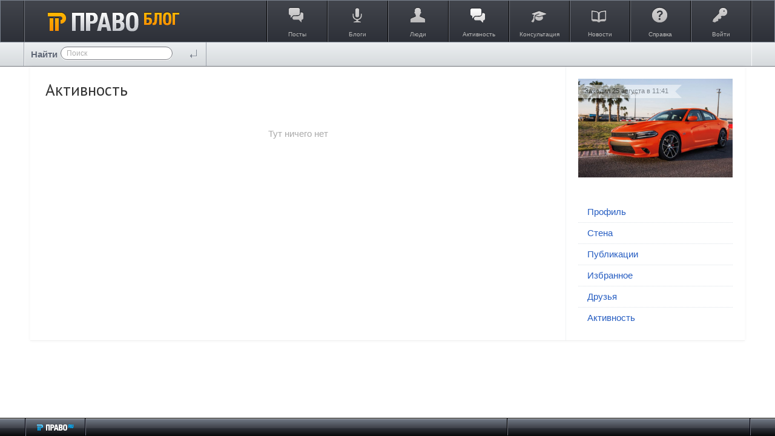

--- FILE ---
content_type: text/html; charset=utf-8
request_url: https://blog.pravo.ru/profile/30941/stream/
body_size: 8545
content:
<!doctype html>




        
        
    

<!--[if lt IE 7]> <html class="no-js ie6 oldie" lang="ru" > <![endif]-->
<!--[if IE 7]>    <html class="no-js ie7 oldie" lang="ru" > <![endif]-->
<!--[if IE 8]>    <html class="no-js ie8 oldie" lang="ru" > <![endif]-->
<!--[if gt IE 8]><!--> <html class="no-js" lang="ru" > <!--<![endif]-->

<head prefix="og: https://ogp.me/ns# article: https://ogp.me/ns/article#">
    
        <meta charset="utf-8">

        <meta name="description" content="Pravo.ru - коллективные блоги на юридическую тематику">
        <meta name="keywords" content="pravo.ru, блоги, юристы, законы">
        <meta name="viewport" content="width=device-width, initial-scale=1">
        <meta name="robots" content="index,follow">

        <title>Pravo.ru - коллективные блоги</title>

        
        
        
        
        
        
            
            <link rel="stylesheet" type="text/css" href="https://blog.pravo.ru/framework/frontend/components/css-reset/vendor/normalize/normalize.css?v=1" />
<link rel="stylesheet" type="text/css" href="https://blog.pravo.ru/application/frontend/skin/synio2/components/css-helpers/css/css-helpers.css?v=1" />
<link rel="stylesheet" type="text/css" href="https://blog.pravo.ru/application/frontend/skin/synio2/components/typography/css/typography.css?v=1" />
<link rel="stylesheet" type="text/css" href="https://blog.pravo.ru/application/frontend/skin/synio2/components/forms/css/forms.css?v=1" />
<link rel="stylesheet" type="text/css" href="https://blog.pravo.ru/framework/frontend/components/grid/css/grid.css?v=1" />
<link rel="stylesheet" type="text/css" href="https://blog.pravo.ru/framework/frontend/components/ls-core/vendor/nprogress/nprogress.css?v=1" />
<link rel="stylesheet" type="text/css" href="https://blog.pravo.ru/framework/frontend/components/lightbox/vendor/colorbox/colorbox.css?v=1" />
<link rel="stylesheet" type="text/css" href="https://blog.pravo.ru/application/frontend/skin/synio2/components/avatar/css/avatar.css?v=1" />
<link rel="stylesheet" type="text/css" href="https://blog.pravo.ru/application/frontend/skin/synio2/components/avatar/css/avatar-list.css?v=1" />
<link rel="stylesheet" type="text/css" href="https://blog.pravo.ru/framework/frontend/components/slider/vendor/fotorama/fotorama.css?v=1" />
<link rel="stylesheet" type="text/css" href="https://blog.pravo.ru/application/frontend/skin/synio2/components/details/css/details.css?v=1" />
<link rel="stylesheet" type="text/css" href="https://blog.pravo.ru/framework/frontend/components/details/css/details-group.css?v=1" />
<link rel="stylesheet" type="text/css" href="https://blog.pravo.ru/framework/frontend/components/icon/vendor/font-awesome/css/font-awesome.css?v=1" />
<link rel="stylesheet" type="text/css" href="https://blog.pravo.ru/framework/frontend/components/icon/css/icons.css?v=1" />
<link rel="stylesheet" type="text/css" href="https://blog.pravo.ru/application/frontend/skin/synio2/components/alert/css/alert.css?v=1" />
<link rel="stylesheet" type="text/css" href="https://blog.pravo.ru/application/frontend/skin/synio2/components/button/css/button.css?v=1" />
<link rel="stylesheet" type="text/css" href="https://blog.pravo.ru/framework/frontend/components/button/css/toolbar.css?v=1" />
<link rel="stylesheet" type="text/css" href="https://blog.pravo.ru/framework/frontend/components/button/css/group.css?v=1" />
<link rel="stylesheet" type="text/css" href="https://blog.pravo.ru/application/frontend/skin/synio2/components/dropdown/css/dropdown.css?v=1" />
<link rel="stylesheet" type="text/css" href="https://blog.pravo.ru/application/frontend/skin/synio2/components/tabs/css/tabs.css?v=1" />
<link rel="stylesheet" type="text/css" href="https://blog.pravo.ru/application/frontend/skin/synio2/components/item/css/item.css?v=1" />
<link rel="stylesheet" type="text/css" href="https://blog.pravo.ru/application/frontend/skin/synio2/components/item/css/item-group.css?v=1" />
<link rel="stylesheet" type="text/css" href="https://blog.pravo.ru/application/frontend/skin/synio2/components/block/css/block.css?v=1" />
<link rel="stylesheet" type="text/css" href="https://blog.pravo.ru/application/frontend/skin/synio2/components/nav/css/nav.css?v=1" />
<link rel="stylesheet" type="text/css" href="https://blog.pravo.ru/application/frontend/skin/synio2/components/nav/css/layout-nav.css?v=1" />
<link rel="stylesheet" type="text/css" href="https://blog.pravo.ru/application/frontend/skin/synio2/components/tooltip/css/tooltip.css?v=1" />
<link rel="stylesheet" type="text/css" href="https://blog.pravo.ru/application/frontend/skin/synio2/components/modal/css/modal.css?v=1" />
<link rel="stylesheet" type="text/css" href="https://blog.pravo.ru/application/frontend/skin/synio2/components/table/css/table.css?v=1" />
<link rel="stylesheet" type="text/css" href="https://blog.pravo.ru/application/frontend/skin/synio2/components/text/css/text.css?v=1" />
<link rel="stylesheet" type="text/css" href="https://blog.pravo.ru/framework/frontend/components/field/vendor/chosen/chosen.css?v=1" />
<link rel="stylesheet" type="text/css" href="https://blog.pravo.ru/framework/frontend/components/field/vendor/pikaday/css/pikaday.css?v=1" />
<link rel="stylesheet" type="text/css" href="https://blog.pravo.ru/framework/frontend/components/field/vendor/timepicker/jquery.timepicker.css?v=1" />
<link rel="stylesheet" type="text/css" href="https://blog.pravo.ru/application/frontend/skin/synio2/components/field/css/autocomplete.css?v=1" />
<link rel="stylesheet" type="text/css" href="https://blog.pravo.ru/application/frontend/skin/synio2/components/field/css/field.css?v=1" />
<link rel="stylesheet" type="text/css" href="https://blog.pravo.ru/framework/frontend/components/uploader/css/uploader-file.css?v=1" />
<link rel="stylesheet" type="text/css" href="https://blog.pravo.ru/framework/frontend/components/uploader/css/uploader-list.css?v=1" />
<link rel="stylesheet" type="text/css" href="https://blog.pravo.ru/application/frontend/skin/synio2/components/uploader/css/uploader-info.css?v=1" />
<link rel="stylesheet" type="text/css" href="https://blog.pravo.ru/application/frontend/skin/synio2/components/uploader/css/uploader.css?v=1" />
<link rel="stylesheet" type="text/css" href="https://blog.pravo.ru/application/frontend/skin/synio2/components/pagination/css/pagination.css?v=1" />
<link rel="stylesheet" type="text/css" href="https://blog.pravo.ru/application/frontend/skin/synio2/components/editor/css/editor.css?v=1" />
<link rel="stylesheet" type="text/css" href="https://blog.pravo.ru/application/frontend/skin/synio2/components/more/css/more.css?v=1" />
<link rel="stylesheet" type="text/css" href="https://blog.pravo.ru/framework/frontend/components/crop/vendor/cropper/dist/cropper.css?v=1" />
<link rel="stylesheet" type="text/css" href="https://blog.pravo.ru/framework/frontend/components/crop/css/crop.css?v=1" />
<link rel="stylesheet" type="text/css" href="https://blog.pravo.ru/framework/frontend/components/performance/css/performance.css?v=1" />
<link rel="stylesheet" type="text/css" href="https://blog.pravo.ru/application/frontend/skin/synio2/components/toolbar/css/toolbar.css?v=1" />
<link rel="stylesheet" type="text/css" href="https://blog.pravo.ru/application/frontend/skin/synio2/components/actionbar/css/actionbar.css?v=1" />
<link rel="stylesheet" type="text/css" href="https://blog.pravo.ru/framework/frontend/components/badge/css/badge.css?v=1" />
<link rel="stylesheet" type="text/css" href="https://blog.pravo.ru/framework/frontend/components/highlighter/vendor/highlight/styles/github.css?v=1" />
<link rel="stylesheet" type="text/css" href="https://blog.pravo.ru/framework/frontend/components/jumbotron/css/jumbotron.css?v=1" />
<link rel="stylesheet" type="text/css" href="https://blog.pravo.ru/application/frontend/skin/synio2/components/notification/css/notification.css?v=1" />
<link rel="stylesheet" type="text/css" href="https://blog.pravo.ru/application/frontend/skin/synio2/components/blankslate/css/blankslate.css?v=1" />
<link rel="stylesheet" type="text/css" href="https://blog.pravo.ru/application/frontend/skin/synio2/components/favourite/css/favourite.css?v=1" />
<link rel="stylesheet" type="text/css" href="https://blog.pravo.ru/application/frontend/skin/synio2/components/vote/css/vote.css?v=1" />
<link rel="stylesheet" type="text/css" href="https://blog.pravo.ru/application/frontend/skin/synio2/components/media/css/media.css?v=1" />
<link rel="stylesheet" type="text/css" href="https://blog.pravo.ru/application/frontend/skin/synio2/components/property/css/property.css?v=1" />
<link rel="stylesheet" type="text/css" href="https://blog.pravo.ru/application/frontend/skin/synio2/components/photo/css/photo.css?v=1" />
<link rel="stylesheet" type="text/css" href="https://blog.pravo.ru/application/frontend/skin/synio2/components/note/css/note.css?v=1" />
<link rel="stylesheet" type="text/css" href="https://blog.pravo.ru/application/frontend/skin/synio2/components/comment/css/comment-form.css?v=1" />
<link rel="stylesheet" type="text/css" href="https://blog.pravo.ru/application/frontend/skin/synio2/components/comment/css/comment.css?v=1" />
<link rel="stylesheet" type="text/css" href="https://blog.pravo.ru/application/frontend/skin/synio2/components/comment/css/comments.css?v=1" />
<link rel="stylesheet" type="text/css" href="https://blog.pravo.ru/application/frontend/skin/synio2/components/comment/css/comments-toolbar.css?v=1" />
<link rel="stylesheet" type="text/css" href="https://blog.pravo.ru/application/frontend/skin/synio2/components/user/css/user-blocks.css?v=1" />
<link rel="stylesheet" type="text/css" href="https://blog.pravo.ru/application/frontend/skin/synio2/components/user/css/user-header.css?v=1" />
<link rel="stylesheet" type="text/css" href="https://blog.pravo.ru/application/frontend/skin/synio2/components/user/css/user-list-small.css?v=1" />
<link rel="stylesheet" type="text/css" href="https://blog.pravo.ru/application/frontend/skin/synio2/components/user/css/user.css?v=1" />
<link rel="stylesheet" type="text/css" href="https://blog.pravo.ru/application/frontend/skin/synio2/components/user/css/user-list.css?v=1" />
<link rel="stylesheet" type="text/css" href="https://blog.pravo.ru/application/frontend/skin/synio2/components/user/css/settings.css?v=1" />
<link rel="stylesheet" type="text/css" href="https://blog.pravo.ru/application/frontend/skin/synio2/components/user-list-add/css/user-list-add.css?v=1" />
<link rel="stylesheet" type="text/css" href="https://blog.pravo.ru/application/frontend/skin/synio2/components/toolbar-scrollup/css/toolbar-scrollup.css?v=1" />
<link rel="stylesheet" type="text/css" href="https://blog.pravo.ru/application/frontend/skin/synio2/components/toolbar-scrollnav/css/toolbar-scrollnav.css?v=1" />
<link rel="stylesheet" type="text/css" href="https://blog.pravo.ru/application/frontend/skin/synio2/components/tags-personal/css/tags-personal.css?v=1" />
<link rel="stylesheet" type="text/css" href="https://blog.pravo.ru/application/frontend/skin/synio2/components/search-form/css/search-form.css?v=1" />
<link rel="stylesheet" type="text/css" href="https://blog.pravo.ru/application/frontend/skin/synio2/components/search/css/search.css?v=1" />
<link rel="stylesheet" type="text/css" href="https://blog.pravo.ru/application/frontend/skin/synio2/components/search/hideable/search-hideable.css?v=1" />
<link rel="stylesheet" type="text/css" href="https://blog.pravo.ru/application/frontend/components/sort/css/sort.css?v=1" />
<link rel="stylesheet" type="text/css" href="https://blog.pravo.ru/application/frontend/skin/synio2/components/info-list/css/info-list.css?v=1" />
<link rel="stylesheet" type="text/css" href="https://blog.pravo.ru/application/frontend/skin/synio2/components/tags/css/tags-blocks.css?v=1" />
<link rel="stylesheet" type="text/css" href="https://blog.pravo.ru/application/frontend/skin/synio2/components/tags/css/tags.css?v=1" />
<link rel="stylesheet" type="text/css" href="https://blog.pravo.ru/application/frontend/skin/synio2/components/userbar/css/userbar.css?v=1" />
<link rel="stylesheet" type="text/css" href="https://blog.pravo.ru/application/frontend/skin/synio2/components/userbar/css/usernav.css?v=1" />
<link rel="stylesheet" type="text/css" href="https://blog.pravo.ru/application/frontend/skin/synio2/components/admin/css/admin.css?v=1" />
<link rel="stylesheet" type="text/css" href="https://blog.pravo.ru/application/frontend/skin/synio2/components/wall/css/wall.css?v=1" />
<link rel="stylesheet" type="text/css" href="https://blog.pravo.ru/application/frontend/skin/synio2/components/blog/css/blog-blocks.css?v=1" />
<link rel="stylesheet" type="text/css" href="https://blog.pravo.ru/application/frontend/skin/synio2/components/blog/css/blog.css?v=1" />
<link rel="stylesheet" type="text/css" href="https://blog.pravo.ru/application/frontend/skin/synio2/components/blog/css/blog-list.css?v=1" />
<link rel="stylesheet" type="text/css" href="https://blog.pravo.ru/application/frontend/skin/synio2/components/topic/css/topic.css?v=1" />
<link rel="stylesheet" type="text/css" href="https://blog.pravo.ru/application/frontend/skin/synio2/components/poll/css/poll.css?v=1" />
<link rel="stylesheet" type="text/css" href="https://blog.pravo.ru/application/frontend/skin/synio2/components/activity/css/activity.css?v=1" />
<link rel="stylesheet" type="text/css" href="https://blog.pravo.ru/application/frontend/skin/synio2/components/activity/css/blocks.css?v=1" />
<link rel="stylesheet" type="text/css" href="https://blog.pravo.ru/application/frontend/skin/synio2/components/talk/css/talk.css?v=1" />
<link rel="stylesheet" type="text/css" href="https://blog.pravo.ru/application/frontend/skin/synio2/components/talk/css/talk-list.css?v=1" />
<link rel="stylesheet" type="text/css" href="https://blog.pravo.ru/application/frontend/skin/synio2/components/talk/css/message-root.css?v=1" />
<link rel="stylesheet" type="text/css" href="https://blog.pravo.ru/application/frontend/skin/synio2/components/syn-icon/icon.css?v=1" />
<link rel="stylesheet" type="text/css" href="https://blog.pravo.ru/application/frontend/skin/synio2/components/syn-create/create.css?v=1" />
<link rel="stylesheet" type="text/css" href="https://blog.pravo.ru/application/frontend/skin/synio2/assets/css/layout.css?v=1" />
<link rel="stylesheet" type="text/css" href="https://blog.pravo.ru/application/frontend/skin/synio2/assets/css/print.css?v=1" />
<link rel="stylesheet" type="text/css" href="https://blog.pravo.ru/application/frontend/skin/synio2/themes/default/style.css?v=1" />

        
    <link href="//fonts.googleapis.com/css?family=PT+Sans:400,700&amp;subset=latin,cyrillic" rel="stylesheet" type="text/css">
    <link rel="search" type="application/opensearchdescription+xml" href="https://blog.pravo.ru/search/opensearch/" title="Pravo.ru - коллективные блоги" />


        <link href="https://blog.pravo.ru/application/frontend/skin/synio2/assets/images/favicons/favicon.ico?v1" rel="shortcut icon" />

        <script>
            var PATH_ROOT                   = 'https://blog.pravo.ru/',PATH_SKIN                   = 'https://blog.pravo.ru/application/frontend/skin/synio2',PATH_FRAMEWORK_FRONTEND     = 'https://blog.pravo.ru/framework/frontend/framework',PATH_FRAMEWORK_LIBS_VENDOR  = 'https://blog.pravo.ru/framework/libs/vendor',LIVESTREET_SECURITY_KEY = '162f6619fd1e47632d548db3fa67e821',LANGUAGE                = 'ru',WYSIWYG                 = false,ACTION = 'profile';var aRouter = [];aRouter['error'] = 'https://blog.pravo.ru/error/';aRouter['index'] = 'https://blog.pravo.ru/index/';aRouter['auth'] = 'https://blog.pravo.ru/auth/';aRouter['profile'] = 'https://blog.pravo.ru/profile/';aRouter['blog'] = 'https://blog.pravo.ru/blog/';aRouter['info'] = 'https://blog.pravo.ru/info/';aRouter['people'] = 'https://blog.pravo.ru/people/';aRouter['settings'] = 'https://blog.pravo.ru/settings/';aRouter['tag'] = 'https://blog.pravo.ru/tag/';aRouter['talk'] = 'https://blog.pravo.ru/talk/';aRouter['comments'] = 'https://blog.pravo.ru/comments/';aRouter['rss'] = 'https://blog.pravo.ru/rss/';aRouter['blogs'] = 'https://blog.pravo.ru/blogs/';aRouter['search'] = 'https://blog.pravo.ru/search/';aRouter['admin'] = 'https://blog.pravo.ru/admin/';aRouter['ajax'] = 'https://blog.pravo.ru/ajax/';aRouter['feed'] = 'https://blog.pravo.ru/feed/';aRouter['stream'] = 'https://blog.pravo.ru/stream/';aRouter['subscribe'] = 'https://blog.pravo.ru/subscribe/';aRouter['content'] = 'https://blog.pravo.ru/content/';aRouter['property'] = 'https://blog.pravo.ru/property/';aRouter['wall'] = 'https://blog.pravo.ru/wall/';aRouter['sitemap'] = 'https://blog.pravo.ru/sitemap/';        </script>

        
    
    
            

                    
    
            <style>
            .layout-userbar,
            .layout-container {
                min-width: 320px;
                max-width: 1200px;
            }
        </style>
    
    <meta name="viewport" content="">


    <meta property="og:title" content="Pravo.ru - коллективные блоги" />
<meta property="og:type" content="website" />
<meta property="og:image" content="https://blog.pravo.ru/application/frontend/skin/synio2/og-default.png" />
<meta property="og:url" content="https://blog.pravo.ru/profile/30941/stream" />
<meta property="og:site_name" content="Pravo.ru - коллективные блоги" />

</head>



    
    

<body class="layout layout--user-role-guest layout--user-role-not-admin layout--template-synio2 layout--fluid  " >
    
    

    
    
<div id="header" class="b-header">
        <div class="b-contents">
            <div title="Перейти на главную страницу" class="b-logo">
                <div class="b-start-button">
                    <a class="g-hnc" href="https://blog.pravo.ru"><img alt="право.ru" height="34" width="217" src="https://blog.pravo.ru/application/frontend/skin/synio2/images/new_pravo/logo.png"/></a>
                </div>
            </div>
            <div class="border">
                <div class="l-r">
                    <ul class="b-main-menu">
                        <li>
                            <a href="https://blog.pravo.ru" class="item-posts">
                                <i></i>
                                <span>Посты</span>
                            </a>
                        </li>
                        <li>
                            <a href="https://blog.pravo.ru/blogs/" class="item-blogs">
                                <i></i>
                                <span>Блоги</span>
                            </a>
                        </li>
                        <li>
                            <a href="https://blog.pravo.ru/people/" class="item-people">
                                <i></i>
                                <span>Люди</span>
                            </a>
                        </li>
                        <li>
                            <a href="https://blog.pravo.ru/stream/" class="item-stream">
                                <i></i>
                                <span>Активность</span>
                            </a>
                        </li>
                        
                        <li>
                            <a href="http://faq.pravo.ru" class="item-consult" target="_blank">
                                <i></i>
                                <span>Консультация</span>
                            </a>
                        </li>
                        <li>
                            <a href="http://pravo.ru/" target="_blank" class="item-news">
                                <i></i>
                                <span>Новости</span>
                            </a>
                        </li>
                        <li>
                            <a href="https://blog.pravo.ru/info/help/" class="item-info">
                                <i></i>
                                <span>Справка</span>
                            </a>
                        </li>
                        <li class="b-login-btn">
                                                            <a href="https://blog.pravo.ru/auth/login/" class="item-enter js-modal-toggle-login">
                                <i></i>
                                <span>Войти</span></a>
                                                    </li>
                    </ul>
                </div>
            </div>
        </div>
    </div>
    <div class="b-nav-header">
        <div class="b-contents">
            






<form action="https://blog.pravo.ru/search/topics" method="get" >
    
        <div class="b-serch-index">
                    <p>Найти</p>
                    <div class="b-nav" id="nav">
                        <div class="l-indent">
            












    
    
    
    
    







    <div class="ls-field  ls-clearfix  "
        
        >

        
        
        
        <div class="ls-field-holder">
            
    <input type="text"     id="ls-field407833149"
    class="ls-field-input b-nav-search standby"
    value=""    name="q"    placeholder="Поиск"            
    
 />

        </div>

        
            </div>



                        </div>
                    </div>
            <input type="submit" class="search_enter" value="" />
        </div>
    
</form>

            
                            




    
    


                

    





                    </div>
    </div>
    <ul class="menu-fly">
        <li><a href="https://blog.pravo.ru">ПРАВО.ru Блог</a></li>
        <li><a href="https://blog.pravo.ru">Посты</a></li>
        <li><a href="https://blog.pravo.ru/blogs/">Блоги</a></li>
        <li><a href="https://blog.pravo.ru/people/">Люди</a></li>
        <li><a href="http://faq.pravo.ru">Консультации</a></li>
        <li><a target="_blank" href="http://pravo.ru/">Новости</a></li>
        <li><a href="https://blog.pravo.ru/info/help/">Справка</a></li>
        <li><a href="https://blog.pravo.ru/login/" class="item-enter">Войти</a></li>
    </ul>
    <!-- /Header -->


    


    
    <div id="container" class="layout-container  layout-has-sidebar">
        
        <div class="layout-wrapper ls-clearfix ">
            
            <div class="layout-content"
                 role="main"
                 >

                

                
                

                
    <h3 class="profile-page-header">
        
    Активность

    </h3>

                    
                                            
                                                                                    
                                                        
                        
                                            
                    
                                            
                                                            

                

                
    



<div class="activity  js-activity--user" >
            






<div class="ls-blankslate  " 
    >

    
    
    
            <div class="ls-blankslate-text">
            Тут ничего нет
        </div>
    </div>
    </div>


                
            </div>

            
                           <aside class="layout-sidebar" role="complementary">
                    <div class="ls-block ls-block--user-photo  " >
        
        
        

        
                    
                <div class="ls-block-content">
                    
                            
    
                        <div class="user-status user-status--offline">
                
                                    Заходил 25 августа в 11:41
                            </div>
            
    




<div class="ls-photo  js-user-photo"
    data-target-id="30941"
    >

    
    <a href="https://blog.pravo.ru/profile/30941/">
        <img src="https://blog.pravo.ru/uploads/images/users/000/030/941/2023/08/25/a9f299fe.jpg" alt="Dodge Charger" class="ls-photo-image js-photo-image" />
    </a>

    
    </div>

                    
                </div>
            
        
        

        
        
        
        
        
        
        
    </div>








    <div class="ls-block ls-block--nopadding ls-block--transparent ls-block--user-nav  " >
        
        
        

        
                    
                <div class="ls-block-content">
                    
                        





    
    


                                

    




    <ul class="ls-nav ls-nav--stacked ls-nav--root  user-nav ls-clearfix" >
                    
                                                                        












    <li class="ls-nav-item  "  role="menuitem"
        >

        
        <a href="https://blog.pravo.ru/profile/30941/" class="ls-nav-item-link" >
            
            
            
            <span class="ls-nav-item-text">Профиль</span>

            
            
            
                    </a>
        <i></i>

        
            </li>

                                                                    
                                                                        












    <li class="ls-nav-item  "  role="menuitem"
        >

        
        <a href="https://blog.pravo.ru/profile/30941/wall/" class="ls-nav-item-link" >
            
            
            
            <span class="ls-nav-item-text">Стена</span>

            
            
            
                    </a>
        <i></i>

        
            </li>

                                                                    
                                                                        












    <li class="ls-nav-item  "  role="menuitem"
        >

        
        <a href="https://blog.pravo.ru/profile/30941/created/topics/" class="ls-nav-item-link" >
            
            
            
            <span class="ls-nav-item-text">Публикации</span>

            
            
            
                    </a>
        <i></i>

        
            </li>

                                                                    
                                                                        












    <li class="ls-nav-item  "  role="menuitem"
        >

        
        <a href="https://blog.pravo.ru/profile/30941/favourites/topics/" class="ls-nav-item-link" >
            
            
            
            <span class="ls-nav-item-text">Избранное</span>

            
            
            
                    </a>
        <i></i>

        
            </li>

                                                                    
                                                                        












    <li class="ls-nav-item  "  role="menuitem"
        >

        
        <a href="https://blog.pravo.ru/profile/30941/friends/" class="ls-nav-item-link" >
            
            
            
            <span class="ls-nav-item-text">Друзья</span>

            
            
            
                    </a>
        <i></i>

        
            </li>

                                                                    
                                                                        












    <li class="ls-nav-item   selected"  role="menuitem"
        >

        
        <a href="https://blog.pravo.ru/profile/30941/stream/" class="ls-nav-item-link" >
            
            
            
            <span class="ls-nav-item-text">Активность</span>

            
            
            
                    </a>
        <i></i>

        
            </li>

                                                                    
                                                            
                                                    </ul>

                    
                </div>
            
        
        

        
        
        
        
        
        
        
    </div>
                </aside>
                    </div> 
    </div> 


        
        <!-- Footer -->
        <div id="footer" class="l-footer g-ns g-clrfix">
            <div class="l-section">
                <div class="b-logo_footer">
                    <a href="https://blog.pravo.ru"><img alt="Право.ru" height="10" width="63" src="https://blog.pravo.ru/application/frontend/skin/synio2/images/new_pravo/logo_footer.png"/></a>
                </div>

                <div id="pagination_content" class="l-section l-cols-6 l-cols-6_fixed">
                                            </div>
                <div id="total_content" class="l-section l-section_right">
                    <div class="b-sidebar-foot">

                        <div class="b-counter">
                            <!--LiveInternet counter-->
                            <script type="text/javascript"><!--
                            document.write("<a href='http://www.liveinternet.ru/click;pravo_group' "+"target=_blank><img src='//counter.yadro.ru/hit;pravo_group?t25.6;r"+escape(document.referrer)+((typeof(screen)=="undefined")?"":";s"+screen.width+"*"+screen.height+"*"+(screen.colorDepth?screen.colorDepth:screen.pixelDepth))+";u"+escape(document.URL)+";"+Math.random()+"' alt='' title='LiveInternet: number of visitors for today is"+" shown' "+"border='0' width='88' height='15'><\/a>")
                            //--></script>
                            <!--/LiveInternet-->

<!-- Yandex.Metrika counter -->
<script type="text/javascript">
    (function(m,e,t,r,i,k,a){
        m[i]=m[i]||function(){(m[i].a=m[i].a||[]).push(arguments)};
        m[i].l=1*new Date();
        for (var j = 0; j < document.scripts.length; j++) {if (document.scripts[j].src === r) { return; }}
        k=e.createElement(t),a=e.getElementsByTagName(t)[0],k.async=1,k.src=r,a.parentNode.insertBefore(k,a)
    })(window, document,'script','https://mc.yandex.ru/metrika/tag.js', 'ym');

    ym(2209228, 'init', {webvisor:true, clickmap:true, accurateTrackBounce:true, trackLinks:true, params: {v: 'v2'}});
</script>
<noscript><div><img src="https://mc.yandex.ru/watch/2209228" style="position:absolute; left:-9999px;" alt="" /></div></noscript>
<!-- /Yandex.Metrika counter -->

                        </div>

                        <div class="b-footer-social">
                            <g:plusone size="medium" href="http://blog.pravo.ru/"></g:plusone>
                        </div>
                    </div>
                </div>
            </div>
        </div>
        <!-- /Footer -->

	

    
            
    










<div class="ls-modal ls-modal--auth  js-modal-default" 
    id="modal-login"
    data-type="modal"
    data-lsmodal-center="false" >

    
    
        <header class="ls-modal-header">
            
                            <h3 class="ls-modal-title">Авторизация</h3>
            
            
            <div class="ls-modal-close" data-type="modal-close">
                

<i class="syn-icon syn-icon-close  " ></i>
            </div>
        </header>
    

    

    
    
            

    
    





            
<div class="ls-tabs  ls-modal-tabs js-ls-modal-tabs" >
    
    

<ul class="ls-tab-list   ls-clearfix"  data-tab-list>
                
                        

<li class="ls-tab  js-auth-tab-login active" 
    data-tab
    data-lstab-options='{
        "target": "tab1339563593",
        "urls": {
            "load": ""
        }
    }'>

            <span class="ls-tab-inner">Войти</span>
    </li>
                                

<li class="ls-tab  js-auth-tab-reg " 
    data-tab
    data-lstab-options='{
        "target": "tab1888608132",
        "urls": {
            "load": ""
        }
    }'>

            <span class="ls-tab-inner">Регистрация</span>
    </li>
                                

<li class="ls-tab   " 
    data-tab
    data-lstab-options='{
        "target": "tab256304180",
        "urls": {
            "load": ""
        }
    }'>

            <span class="ls-tab-inner">Восстановление пароля</span>
    </li>
            </ul>

    
                
    <div class="ls-tabs-panes" data-tab-panes>
                                    <div class="ls-tab-pane" style="display: block" data-tab-pane id="tab1339563593">
                                            <div class="ls-tab-pane-content">
                            





<form action="https://blog.pravo.ru/auth/login/" method="post" class="js-form-validate js-auth-login-form">
    

    
    












    
    
    
    
    







    <div class="ls-field  ls-clearfix  "
        
        >

        
                    <label for="ls-field2131634193" class="ls-field-label">Логин или эл. почта</label>
        
        
        <div class="ls-field-holder">
            
    <input type="text"     id="ls-field2131634193"
    class="ls-field-input "
    value=""    name="login"                    
        
        
        data-parsley-required="1"
            
        
        
        data-parsley-minlength="3"
        
    
 />

        </div>

        
            </div>



    
    












    
    
    
    
    







    <div class="ls-field  ls-clearfix  "
        
        >

        
                    <label for="ls-field821539957" class="ls-field-label">Пароль</label>
        
        
        <div class="ls-field-holder">
            
    <input type="password"     id="ls-field821539957"
    class="ls-field-input "
    value=""    name="password"                    
        
        
        data-parsley-required="1"
            
        
        
        data-parsley-minlength="2"
        
    
 />

        </div>

        
            </div>



    
            















    
    
    
    
    

    







    <div class="ls-field  ls-clearfix  "
        
        >

        
                    <label for="ls-field401701955" class="ls-field-label">Введите цифры и буквы</label>
        
        
        <div class="ls-field-holder">
            
    <span data-type="captcha" data-lscaptcha-name="user_auth" class="ls-field--captcha-image"></span>

    
    
    <input type="text"     id="ls-field401701955"
    class="ls-field-input  ls-width-100"
    value=""    name="captcha"                    
        
        
        data-parsley-required="1"
        
    
 />

        </div>

        
            </div>


    
    
    












    
        
    
    
    
    
    

    






    <div class="ls-field ls-field--checkbox  ls-clearfix  "
        
        >

        
                    <label for="ls-field1268770004" class="ls-field-label">Запомнить меня</label>
        
        
        <div class="ls-field-holder">
            
    
    <input type="checkbox"     id="ls-field1268770004"
    class="ls-field-input "
    value="1"    name="remember"                
    
 checked />

        </div>

        
            </div>



    

            












    
    
    
    






    <input type="hidden"     id="ls-field1985818336"
    class="ls-field-input "
    value="https://blog.pravo.ru/profile/30941/stream"    name="return-path"                
    
 />


    
    







<button
                    type="submit"
            value=""
                                                name="submit_login"        class="ls-button ls-button--primary  "
        >
    
    
    
    Войти

    </button>
</form>



                        </div>
                    
                    
                    
                    
                </div>
                                                <div class="ls-tab-pane"  data-tab-pane id="tab1888608132">
                                            <div class="ls-tab-pane-content">
                            





<form action="https://blog.pravo.ru/auth/register/" method="post" class="js-form-validate js-auth-registration-form">
    

    
    












    
    
    
    
    







    <div class="ls-field  ls-clearfix  "
        
        >

        
                    <label for="ls-field1140634764" class="ls-field-label">Логин</label>
        
        
        <div class="ls-field-holder">
            
    <input type="text"     id="ls-field1140634764"
    class="ls-field-input "
    value=""    name="login"                    
        
        
        data-parsley-required="1"
            
        
        
        data-parsley-minlength="3"
            
                    data-parsley-remote-validator="livestreet"
            data-parsley-trigger="focusout"

            
            
            
            data-parsley-remote-options='{"type":"post","data":{"security_ls_key":"162f6619fd1e47632d548db3fa67e821"}}'
        
        
        data-parsley-remote="https://blog.pravo.ru/auth/ajax-validate-login"
        
    
 />

        </div>

        
            </div>



    
    












    
    
    
    
    

            






    <div class="ls-field  ls-clearfix  "
        
        >

        
                    <label for="ls-field1829084154" class="ls-field-label">E-mail</label>
        
        
        <div class="ls-field-holder">
            
    <input type="text"     id="ls-field1829084154"
    class="ls-field-input "
    value=""    name="mail"                    
        
        
        data-parsley-required="1"
            
        
        
        data-parsley-type="email"
            
                    data-parsley-remote-validator="livestreet"
            data-parsley-trigger="focusout"

            
            
            
            data-parsley-remote-options='{"type":"post","data":{"security_ls_key":"162f6619fd1e47632d548db3fa67e821"}}'
        
        
        data-parsley-remote="https://blog.pravo.ru/auth/ajax-validate-email"
        
    
 />

        </div>

        
            </div>



    
    












    
    
    
    
    







    <div class="ls-field  ls-clearfix  "
        
        >

        
                    <label for="ls-field708276524" class="ls-field-label">Пароль</label>
        
        
        <div class="ls-field-holder">
            
    <input type="password"     id="ls-field708276524"
    class="ls-field-input js-input-password-reg"
    value=""    name="password"                    
        
        
        data-parsley-required="1"
            
        
        
        data-parsley-minlength="5"
            
        
        
        data-parsley-trigger="input"
        
    
 />

        </div>

        
            </div>



    
    












    
    
    
    
    







    <div class="ls-field  ls-clearfix  "
        
        >

        
                    <label for="ls-field70908628" class="ls-field-label">Повторите пароль</label>
        
        
        <div class="ls-field-holder">
            
    <input type="password"     id="ls-field70908628"
    class="ls-field-input "
    value=""    name="password_confirm"                    
        
        
        data-parsley-required="1"
            
        
        
        data-parsley-minlength="5"
            
        
        
        data-parsley-trigger="input"
            
        
        
        data-parsley-equalto=".js-input-password-reg"
            
        
        
        data-parsley-equalto-message="Пароли не совпадают"
        
    
 />

        </div>

        
            </div>



    
            















    
    
    
    
    

    







    <div class="ls-field  ls-clearfix  "
        
        >

        
                    <label for="ls-field1900124281" class="ls-field-label">Введите цифры и буквы</label>
        
        
        <div class="ls-field-holder">
            
    <span data-type="captcha" data-lscaptcha-name="user_signup" class="ls-field--captcha-image"></span>

    
    
    <input type="text"     id="ls-field1900124281"
    class="ls-field-input  ls-width-100"
    value=""    name="captcha"                    
        
        
        data-parsley-required="1"
        
    
 />

        </div>

        
            </div>


    
    

            












    
    
    
    






    <input type="hidden"     id="ls-field1109184695"
    class="ls-field-input "
    value="https://blog.pravo.ru/profile/30941/stream"    name="return-path"                
    
 />


    
    







<button
                    type="submit"
            value=""
                                                name="submit_register"        class="ls-button ls-button--primary  "
        >
    
    
    
    Зарегистрироваться

    </button>
</form>



                        </div>
                    
                    
                    
                    
                </div>
                                                <div class="ls-tab-pane"  data-tab-pane id="tab256304180">
                                            <div class="ls-tab-pane-content">
                            
<form action="https://blog.pravo.ru/auth/password-reset/" method="post" class="js-form-validate js-auth-reset-form">
    
    












    
    
    
    
    

            






    <div class="ls-field  ls-clearfix  "
        
        >

        
                    <label for="ls-field1235821057" class="ls-field-label">Ваш e-mail</label>
        
        
        <div class="ls-field-holder">
            
    <input type="text"     id="ls-field1235821057"
    class="ls-field-input "
    value=""    name="mail"                    
        
        
        data-parsley-required="1"
            
        
        
        data-parsley-type="email"
        
    
 />

        </div>

        
            </div>



    







<button
                    type="submit"
            value=""
                                                name="submit_reset"        class="ls-button ls-button--primary  "
        >
    
    
    
    Получить ссылку на изменение пароля

    </button>
</form>
                        </div>
                    
                    
                    
                    
                </div>
                        </div>
</div>

    

    
    
            
</div>
    

    
    
    

    
    


<div class="ls-toolbar  js-toolbar-default" >
            




<div class="ls-toolbar-item ls-toolbar-item--scrollup  js-toolbar-scrollup" >
            <i class="ls-toolbar-icon"></i>
    </div>
    </div>

    


    


    
    
        
        <script type="text/javascript" src="https://blog.pravo.ru/framework/frontend/components/ls-vendor/jquery.js?v=1" ></script>
<script type="text/javascript" src="https://blog.pravo.ru/framework/frontend/components/ls-vendor/jquery.browser.js?v=1" ></script>
<script type="text/javascript" src="https://blog.pravo.ru/framework/frontend/components/ls-vendor/widget.js?v=1" ></script>
<script type="text/javascript" src="https://blog.pravo.ru/framework/frontend/components/ls-vendor/jquery.cookie.js?v=1" ></script>
<script type="text/javascript" src="https://blog.pravo.ru/framework/frontend/components/ls-vendor/jquery.fileupload.js?v=1" ></script>
<script type="text/javascript" src="https://blog.pravo.ru/framework/frontend/components/ls-vendor/jquery.form.js?v=1" ></script>
<script type="text/javascript" src="https://blog.pravo.ru/framework/frontend/components/ls-vendor/jquery.hotkeys.js?v=1" ></script>
<script type="text/javascript" src="https://blog.pravo.ru/framework/frontend/components/ls-vendor/jquery.jqplugin.js?v=1" ></script>
<script type="text/javascript" src="https://blog.pravo.ru/framework/frontend/components/ls-vendor/jquery.livequery.js?v=1" ></script>
<script type="text/javascript" src="https://blog.pravo.ru/framework/frontend/components/ls-vendor/jquery.scrollto.js?v=1" ></script>
<script type="text/javascript" src="https://blog.pravo.ru/framework/frontend/components/ls-vendor/jquery.serializejson.js?v=1" ></script>
<script type="text/javascript" src="https://blog.pravo.ru/framework/frontend/components/ls-vendor/jquery.timers.js?v=1" ></script>
<script type="text/javascript" src="https://blog.pravo.ru/framework/frontend/components/ls-vendor/jquery-ui-position.js?v=1" ></script>
<script type="text/javascript" src="https://blog.pravo.ru/framework/frontend/components/ls-vendor/moment.js?v=1" ></script>
<script type="text/javascript" src="https://blog.pravo.ru/framework/frontend/components/ls-core/vendor/nprogress/nprogress.js?v=1" ></script>
<script type="text/javascript" src="https://blog.pravo.ru/framework/frontend/components/ls-core/ajax.js?v=1" ></script>
<script type="text/javascript" src="https://blog.pravo.ru/framework/frontend/components/ls-core/dev.js?v=1" ></script>
<script type="text/javascript" src="https://blog.pravo.ru/framework/frontend/components/ls-core/hook.js?v=1" ></script>
<script type="text/javascript" src="https://blog.pravo.ru/framework/frontend/components/ls-core/i18n.js?v=1" ></script>
<script type="text/javascript" src="https://blog.pravo.ru/framework/frontend/components/ls-core/main.js?v=1" ></script>
<script type="text/javascript" src="https://blog.pravo.ru/framework/frontend/components/ls-core/polyfills.js?v=1" ></script>
<script type="text/javascript" src="https://blog.pravo.ru/framework/frontend/components/ls-core/registry.js?v=1" ></script>
<script type="text/javascript" src="https://blog.pravo.ru/framework/frontend/components/ls-core/timer.js?v=1" ></script>
<script type="text/javascript" src="https://blog.pravo.ru/framework/frontend/components/ls-core/utils.js?v=1" ></script>
<script type="text/javascript" src="https://blog.pravo.ru/framework/frontend/components/ls-component/js/ls-component.js?v=1" ></script>
<script type="text/javascript" src="https://blog.pravo.ru/framework/frontend/components/lightbox/vendor/colorbox/jquery.colorbox.js?v=1" ></script>
<script type="text/javascript" src="https://blog.pravo.ru/framework/frontend/components/lightbox/js/lightbox.js?v=1" ></script>
<script type="text/javascript" src="https://blog.pravo.ru/framework/frontend/components/slider/vendor/fotorama/fotorama.js?v=1" ></script>
<script type="text/javascript" src="https://blog.pravo.ru/framework/frontend/components/slider/js/slider.js?v=1" ></script>
<script type="text/javascript" src="https://blog.pravo.ru/framework/frontend/components/details/js/details.js?v=1" ></script>
<script type="text/javascript" src="https://blog.pravo.ru/framework/frontend/components/details/js/details-group.js?v=1" ></script>
<script type="text/javascript" src="https://blog.pravo.ru/framework/frontend/components/alert/js/alert.js?v=1" ></script>
<script type="text/javascript" src="https://blog.pravo.ru/framework/frontend/components/button/js/button-polyfills.js?v=1" ></script>
<script type="text/javascript" src="https://blog.pravo.ru/framework/frontend/components/dropdown/js/dropdown.js?v=1" ></script>
<script type="text/javascript" src="https://blog.pravo.ru/framework/frontend/components/tabs/js/tab.js?v=1" ></script>
<script type="text/javascript" src="https://blog.pravo.ru/framework/frontend/components/tabs/js/tabs.js?v=1" ></script>
<script type="text/javascript" src="https://blog.pravo.ru/framework/frontend/components/block/js/block.js?v=1" ></script>
<script type="text/javascript" src="https://blog.pravo.ru/framework/frontend/components/tooltip/js/tooltip.js?v=1" ></script>
<script type="text/javascript" src="https://blog.pravo.ru/framework/frontend/components/modal/js/modal.js?v=1" ></script>
<script type="text/javascript" src="https://blog.pravo.ru/framework/frontend/components/modal/js/modal-toggle.js?v=1" ></script>
<script type="text/javascript" src="https://blog.pravo.ru/framework/frontend/components/field/vendor/chosen/chosen.jquery.js?v=1" ></script>
<script type="text/javascript" src="https://blog.pravo.ru/framework/frontend/components/field/vendor/chosen-order/chosen.order.jquery.js?v=1" ></script>
<script type="text/javascript" src="https://blog.pravo.ru/framework/frontend/components/field/vendor/ajax-chosen/lib/ajax-chosen.js?v=1" ></script>
<script type="text/javascript" src="https://blog.pravo.ru/framework/frontend/components/field/vendor/jquery-autocomplete/dist/jquery.autocomplete.js?v=1" ></script>
<script type="text/javascript" src="https://blog.pravo.ru/framework/frontend/components/field/vendor/parsley/dist/parsley.js?v=1" ></script>
<script type="text/javascript" src="https://blog.pravo.ru/framework/frontend/components/field/vendor/parsley/dist/i18n/ru.js?v=1" ></script>
<script type="text/javascript" src="https://blog.pravo.ru/framework/frontend/components/field/vendor/pikaday/pikaday.js?v=1" ></script>
<script type="text/javascript" src="https://blog.pravo.ru/framework/frontend/components/field/vendor/pikaday/pikaday.jquery.js?v=1" ></script>
<script type="text/javascript" src="https://blog.pravo.ru/framework/frontend/components/field/vendor/timepicker/jquery.timepicker.js?v=1" ></script>
<script type="text/javascript" src="https://blog.pravo.ru/framework/frontend/components/field/js/validation.js?v=1" ></script>
<script type="text/javascript" src="https://blog.pravo.ru/framework/frontend/components/field/js/autocomplete.js?v=1" ></script>
<script type="text/javascript" src="https://blog.pravo.ru/framework/frontend/components/field/js/field.date.ru.js?v=1" ></script>
<script type="text/javascript" src="https://blog.pravo.ru/framework/frontend/components/field/js/date.js?v=1" ></script>
<script type="text/javascript" src="https://blog.pravo.ru/framework/frontend/components/field/js/time.js?v=1" ></script>
<script type="text/javascript" src="https://blog.pravo.ru/framework/frontend/components/field/js/field.captcha.js?v=1" ></script>
<script type="text/javascript" src="https://blog.pravo.ru/framework/frontend/components/field/js/field.recaptcha.js?v=1" ></script>
<script type="text/javascript" src="https://blog.pravo.ru/framework/frontend/components/field/js/field.autocomplete.js?v=1" ></script>
<script type="text/javascript" src="https://blog.pravo.ru/framework/frontend/components/field/js/field.geo.js?v=1" ></script>
<script type="text/javascript" src="https://blog.pravo.ru/framework/frontend/components/field/js/field.image-ajax.js?v=1" ></script>
<script type="text/javascript" src="https://blog.pravo.ru/framework/frontend/components/uploader/js/uploader-file-list.js?v=1" ></script>
<script type="text/javascript" src="https://blog.pravo.ru/framework/frontend/components/uploader/js/uploader-file.js?v=1" ></script>
<script type="text/javascript" src="https://blog.pravo.ru/framework/frontend/components/uploader/js/uploader.js?v=1" ></script>
<script type="text/javascript" src="https://blog.pravo.ru/framework/frontend/components/uploader/js/uploader-info.js?v=1" ></script>
<script type="text/javascript" src="https://blog.pravo.ru/framework/frontend/components/uploader/js/uploader-attach.js?v=1" ></script>
<script type="text/javascript" src="https://blog.pravo.ru/framework/frontend/components/pagination/js/pagination.js?v=1" ></script>
<script type="text/javascript" src="https://blog.pravo.ru/framework/frontend/components/pagination/js/pagination-ajax.js?v=1" ></script>
<script type="text/javascript" src="https://blog.pravo.ru/framework/frontend/components/editor/js/editor.js?v=1" ></script>
<script type="text/javascript" src="https://blog.pravo.ru/framework/frontend/components/editor/js/editor.markup.js?v=1" ></script>
<script type="text/javascript" src="https://blog.pravo.ru/framework/frontend/components/editor/js/editor.visual.js?v=1" ></script>
<script type="text/javascript" src="https://blog.pravo.ru/framework/frontend/components/more/js/more.js?v=1" ></script>
<script type="text/javascript" src="https://blog.pravo.ru/framework/frontend/components/crop/vendor/cropper/dist/cropper.js?v=1" ></script>
<script type="text/javascript" src="https://blog.pravo.ru/framework/frontend/components/crop/js/crop-modal.js?v=1" ></script>
<script type="text/javascript" src="https://blog.pravo.ru/framework/frontend/components/crop/js/crop.js?v=1" ></script>
<script type="text/javascript" src="https://blog.pravo.ru/framework/frontend/components/toolbar/js/toolbar.js?v=1" ></script>
<script type="text/javascript" src="https://blog.pravo.ru/framework/frontend/components/actionbar/js/actionbar-item-select.js?v=1" ></script>
<script type="text/javascript" src="https://blog.pravo.ru/framework/frontend/components/highlighter/vendor/highlight/highlight.pack.js?v=1" ></script>
<script type="text/javascript" src="https://blog.pravo.ru/framework/frontend/components/highlighter/js/highlighter.js?v=1" ></script>
<script type="text/javascript" src="https://blog.pravo.ru/framework/frontend/components/notification/vendor/notifier/jquery.notifier.js?v=1" ></script>
<script type="text/javascript" src="https://blog.pravo.ru/framework/frontend/components/notification/js/notification.js?v=1" ></script>
<script type="text/javascript" src="https://blog.pravo.ru/framework/frontend/components/confirm/js/confirm.js?v=1" ></script>
<script type="text/javascript" src="https://blog.pravo.ru/application/frontend/components/favourite/js/favourite.js?v=1" ></script>
<script type="text/javascript" src="https://blog.pravo.ru/application/frontend/skin/synio2/components/vote/js/vote.js?v=1" ></script>
<script type="text/javascript" src="https://blog.pravo.ru/application/frontend/components/auth/js/auth.js?v=1" ></script>
<script type="text/javascript" src="https://blog.pravo.ru/application/frontend/components/media/js/media.js?v=1" ></script>
<script type="text/javascript" src="https://blog.pravo.ru/application/frontend/components/photo/js/photo.js?v=1" ></script>
<script type="text/javascript" src="https://blog.pravo.ru/application/frontend/components/note/js/note.js?v=1" ></script>
<script type="text/javascript" src="https://blog.pravo.ru/application/frontend/components/comment/js/comments-toolbar.js?v=1" ></script>
<script type="text/javascript" src="https://blog.pravo.ru/application/frontend/components/comment/js/comment-form.js?v=1" ></script>
<script type="text/javascript" src="https://blog.pravo.ru/application/frontend/components/comment/js/comment.js?v=1" ></script>
<script type="text/javascript" src="https://blog.pravo.ru/application/frontend/components/comment/js/comments.js?v=1" ></script>
<script type="text/javascript" src="https://blog.pravo.ru/application/frontend/components/user/js/user-fields.js?v=1" ></script>
<script type="text/javascript" src="https://blog.pravo.ru/application/frontend/components/user/js/user-follow.js?v=1" ></script>
<script type="text/javascript" src="https://blog.pravo.ru/application/frontend/components/user/js/user-friend.js?v=1" ></script>
<script type="text/javascript" src="https://blog.pravo.ru/application/frontend/components/user/js/user-field-choose.js?v=1" ></script>
<script type="text/javascript" src="https://blog.pravo.ru/application/frontend/components/user/js/user-modal-list.js?v=1" ></script>
<script type="text/javascript" src="https://blog.pravo.ru/application/frontend/components/user/js/user.js?v=1" ></script>
<script type="text/javascript" src="https://blog.pravo.ru/application/frontend/components/user-list-add/js/user-list-add.js?v=1" ></script>
<script type="text/javascript" src="https://blog.pravo.ru/application/frontend/components/subscribe/js/subscribe.js?v=1" ></script>
<script type="text/javascript" src="https://blog.pravo.ru/application/frontend/components/content/js/content.js?v=1" ></script>
<script type="text/javascript" src="https://blog.pravo.ru/application/frontend/components/report/js/report.js?v=1" ></script>
<script type="text/javascript" src="https://blog.pravo.ru/application/frontend/components/toolbar-scrollup/js/toolbar.scrollup.js?v=1" ></script>
<script type="text/javascript" src="https://blog.pravo.ru/application/frontend/components/toolbar-scrollnav/js/toolbar.scrollnav.js?v=1" ></script>
<script type="text/javascript" src="https://blog.pravo.ru/application/frontend/skin/synio2/components/tags-personal/js/tags-personal.js?v=1" ></script>
<script type="text/javascript" src="https://blog.pravo.ru/application/frontend/components/search-ajax/js/search-ajax.js?v=1" ></script>
<script type="text/javascript" src="https://blog.pravo.ru/application/frontend/skin/synio2/components/search/hideable/search-hideable.js?v=1" ></script>
<script type="text/javascript" src="https://blog.pravo.ru/application/frontend/skin/synio2/components/userbar/js/userbar.js?v=1" ></script>
<script type="text/javascript" src="https://blog.pravo.ru/application/frontend/components/wall/js/wall-entry.js?v=1" ></script>
<script type="text/javascript" src="https://blog.pravo.ru/application/frontend/components/wall/js/wall-form.js?v=1" ></script>
<script type="text/javascript" src="https://blog.pravo.ru/application/frontend/components/wall/js/wall.js?v=1" ></script>
<script type="text/javascript" src="https://blog.pravo.ru/application/frontend/components/blog/js/blog-add.js?v=1" ></script>
<script type="text/javascript" src="https://blog.pravo.ru/application/frontend/components/blog/js/blog-invites.js?v=1" ></script>
<script type="text/javascript" src="https://blog.pravo.ru/application/frontend/components/blog/js/blog-join.js?v=1" ></script>
<script type="text/javascript" src="https://blog.pravo.ru/application/frontend/components/topic/js/topic-add.js?v=1" ></script>
<script type="text/javascript" src="https://blog.pravo.ru/application/frontend/components/topic/js/topic-favourite.js?v=1" ></script>
<script type="text/javascript" src="https://blog.pravo.ru/application/frontend/components/topic/js/topic.js?v=1" ></script>
<script type="text/javascript" src="https://blog.pravo.ru/application/frontend/components/poll/js/poll-manage.js?v=1" ></script>
<script type="text/javascript" src="https://blog.pravo.ru/application/frontend/components/poll/js/poll.js?v=1" ></script>
<script type="text/javascript" src="https://blog.pravo.ru/application/frontend/components/activity/js/activity-settings.js?v=1" ></script>
<script type="text/javascript" src="https://blog.pravo.ru/application/frontend/components/activity/js/activity.js?v=1" ></script>
<script type="text/javascript" src="https://blog.pravo.ru/application/frontend/components/feed/js/feed-blogs.js?v=1" ></script>
<script type="text/javascript" src="https://blog.pravo.ru/application/frontend/components/talk/js/talk-users.js?v=1" ></script>
<script type="text/javascript" src="https://blog.pravo.ru/application/frontend/components/talk/js/talk-list.js?v=1" ></script>
<script type="text/javascript" src="//yastatic.net/share/share.js?v=1" ></script>
<script type="text/javascript" src="https://www.google.com/recaptcha/api.js?onload=__do_nothing__&render=explicit&amp;v=1" ></script>
<script type="text/javascript" src="https://blog.pravo.ru/application/frontend/skin/synio2/assets/js/init.js?v=1" ></script>



        <script>
            ls.lang.load({"comments.comments_declension":"%%count%% \u043a\u043e\u043c\u043c\u0435\u043d\u0442\u0430\u0440\u0438\u0439;%%count%% \u043a\u043e\u043c\u043c\u0435\u043d\u0442\u0430\u0440\u0438\u044f;%%count%% \u043a\u043e\u043c\u043c\u0435\u043d\u0442\u0430\u0440\u0438\u0435\u0432","comments.unsubscribe":"\u041e\u0442\u043f\u0438\u0441\u0430\u0442\u044c\u0441\u044f","comments.subscribe":"\u041f\u043e\u0434\u043f\u0438\u0441\u0430\u0442\u044c\u0441\u044f","comments.folding.unfold":"\u0420\u0430\u0437\u0432\u0435\u0440\u043d\u0443\u0442\u044c","comments.folding.fold":"\u0421\u0432\u0435\u0440\u043d\u0443\u0442\u044c","comments.folding.unfold_all":"\u0420\u0430\u0437\u0432\u0435\u0440\u043d\u0443\u0442\u044c \u0432\u0441\u0435","comments.folding.fold_all":"\u0421\u0432\u0435\u0440\u043d\u0443\u0442\u044c \u0432\u0441\u0435","poll.notices.error_answers_max":"\u041c\u0430\u043a\u0441\u0438\u043c\u0430\u043b\u044c\u043d\u043e \u0432\u043e\u0437\u043c\u043e\u0436\u043d\u043e\u0435 \u0447\u0438\u0441\u043b\u043e \u0432\u0430\u0440\u0438\u0430\u043d\u0442\u043e\u0432 \u043e\u0442\u0432\u0435\u0442\u0430 %%count%%","favourite.add":"\u0414\u043e\u0431\u0430\u0432\u0438\u0442\u044c \u0432 \u0438\u0437\u0431\u0440\u0430\u043d\u043d\u043e\u0435","favourite.remove":"\u0423\u0434\u0430\u043b\u0438\u0442\u044c \u0438\u0437 \u0438\u0437\u0431\u0440\u0430\u043d\u043d\u043e\u0433\u043e","field.geo.select_city":"\u0423\u043a\u0430\u0436\u0438\u0442\u0435 \u0433\u043e\u0440\u043e\u0434","field.geo.select_region":"\u0423\u043a\u0430\u0436\u0438\u0442\u0435 \u0440\u0435\u0433\u0438\u043e\u043d","blog.blog":"\u0411\u043b\u043e\u0433","blog.add.fields.type.note_open":"\u041e\u0442\u043a\u0440\u044b\u0442\u044b\u0439 \u2014 \u043a \u044d\u0442\u043e\u043c\u0443 \u0431\u043b\u043e\u0433\u0443 \u043c\u043e\u0436\u0435\u0442 \u043f\u0440\u0438\u0441\u043e\u0435\u0434\u0438\u043d\u0438\u0442\u044c\u0441\u044f \u043b\u044e\u0431\u043e\u0439 \u0436\u0435\u043b\u0430\u044e\u0449\u0438\u0439, \u0442\u043e\u043f\u0438\u043a\u0438 \u0432\u0438\u0434\u043d\u044b \u0432\u0441\u0435\u043c","blog.add.fields.type.note_close":"\u0417\u0430\u043a\u0440\u044b\u0442\u044b\u0439 \u2014 \u043f\u0440\u0438\u0441\u043e\u0435\u0434\u0438\u043d\u0438\u0442\u044c\u0441\u044f \u043c\u043e\u0436\u043d\u043e \u0442\u043e\u043b\u044c\u043a\u043e \u043f\u043e \u043f\u0440\u0438\u0433\u043b\u0430\u0448\u0435\u043d\u0438\u044e \u0430\u0434\u043c\u0438\u043d\u0438\u0441\u0442\u0440\u0430\u0446\u0438\u0438 \u0431\u043b\u043e\u0433\u0430, \u0442\u043e\u043f\u0438\u043a\u0438 \u0432\u0438\u0434\u044f\u0442 \u0442\u043e\u043b\u044c\u043a\u043e \u043f\u043e\u0434\u043f\u0438\u0441\u0447\u0438\u043a\u0438","blog.search.result_title":"\u041d\u0430\u0439\u0434\u0435\u043d %%count%% \u0431\u043b\u043e\u0433;\u041d\u0430\u0439\u0434\u0435\u043d\u043e %%count%% \u0431\u043b\u043e\u0433\u0430;\u041d\u0430\u0439\u0434\u0435\u043d\u043e %%count%% \u0431\u043b\u043e\u0433\u043e\u0432","blog.blocks.navigator.blog":"\u0411\u043b\u043e\u0433","common.success.add":"\u0423\u0441\u043f\u0435\u0448\u043d\u043e \u0434\u043e\u0431\u0430\u0432\u043b\u0435\u043d\u043e","common.success.remove":"\u0423\u0434\u0430\u043b\u0435\u043d\u0438\u0435 \u043f\u0440\u043e\u0448\u043b\u043e \u0443\u0441\u043f\u0435\u0448\u043d\u043e","common.remove_confirm":"\u0414\u0435\u0439\u0441\u0442\u0432\u0438\u0442\u0435\u043b\u044c\u043d\u043e \u0443\u0434\u0430\u043b\u0438\u0442\u044c?","pagination.notices.first":"\u0412\u044b \u043d\u0430 \u043f\u0435\u0440\u0432\u043e\u0439 \u0441\u0442\u0440\u0430\u043d\u0438\u0446\u0435!","pagination.notices.last":"\u0412\u044b \u043d\u0430 \u043f\u043e\u0441\u043b\u0435\u0434\u043d\u0435\u0439 \u0441\u0442\u0440\u0430\u043d\u0438\u0446\u0435!","user.actions.unfollow":"\u041e\u0442\u043f\u0438\u0441\u0430\u0442\u044c\u0441\u044f","user.actions.follow":"\u041f\u043e\u0434\u043f\u0438\u0441\u0430\u0442\u044c\u0441\u044f","user.friends.status.added":"\u0423\u0434\u0430\u043b\u0438\u0442\u044c \u0438\u0437 \u0434\u0440\u0443\u0437\u0435\u0439","user.friends.status.notfriends":"\u0414\u043e\u0431\u0430\u0432\u0438\u0442\u044c \u0432 \u0434\u0440\u0443\u0437\u044c\u044f","user.friends.status.pending":"\u0414\u043e\u0431\u0430\u0432\u0438\u0442\u044c \u0432 \u0434\u0440\u0443\u0437\u044c\u044f","user.friends.status.rejected":"\u0417\u0430\u044f\u0432\u043a\u0430 \u043e\u0442\u043a\u043b\u043e\u043d\u0435\u043d\u0430","user.friends.status.sent":"\u0417\u0430\u044f\u0432\u043a\u0430 \u043e\u0442\u043f\u0440\u0430\u0432\u043b\u0435\u043d\u0430","user.friends.status.linked":"\u0414\u043e\u0431\u0430\u0432\u0438\u0442\u044c \u0432 \u0434\u0440\u0443\u0437\u044c\u044f","user.settings.profile.notices.error_max_userfields":"\u041d\u0435\u043b\u044c\u0437\u044f \u0434\u043e\u0431\u0430\u0432\u0438\u0442\u044c \u0431\u043e\u043b\u044c\u0448\u0435 %%count%% \u043e\u0434\u0438\u043d\u0430\u043a\u043e\u0432\u044b\u0445 \u043a\u043e\u043d\u0442\u0430\u043a\u0442\u043e\u0432","user.search.result_title":"\u041d\u0430\u0439\u0434\u0435\u043d %%count%% \u043f\u043e\u043b\u044c\u0437\u043e\u0432\u0430\u0442\u0435\u043b\u044c;\u041d\u0430\u0439\u0434\u0435\u043d\u043e %%count%% \u043f\u043e\u043b\u044c\u0437\u043e\u0432\u0430\u0442\u0435\u043b\u044f;\u041d\u0430\u0439\u0434\u0435\u043d\u043e %%count%% \u043f\u043e\u043b\u044c\u0437\u043e\u0432\u0430\u0442\u0435\u043b\u0435\u0439","more.text":"\u041f\u043e\u0434\u0433\u0440\u0443\u0437\u0438\u0442\u044c \u0435\u0449\u0435","more.text_count":"\u041f\u043e\u0434\u0433\u0440\u0443\u0437\u0438\u0442\u044c \u0435\u0449\u0435 (%%count%%)","more.empty":"\u0411\u043e\u043b\u044c\u0448\u0435 \u043d\u0435\u0447\u0435\u0433\u043e \u043f\u043e\u0434\u0433\u0440\u0443\u0436\u0430\u0442\u044c","validate.tags.count":"\u041f\u043e\u043b\u0435 %%field%% \u0441\u043e\u0434\u0435\u0440\u0436\u0438\u0442 \u043d\u0435\u0432\u0435\u0440\u043d\u043e\u0435 \u043a\u043e\u043b\u0438\u0447\u0435\u0441\u0442\u0432\u043e \u0442\u0435\u0433\u043e\u0432 (\u0442\u0435\u0433\u043e\u0432 \u0434\u043e\u043b\u0436\u043d\u043e \u0431\u044b\u0442\u044c \u043e\u0442 %%min%% \u0434\u043e %%max%%)","uploader.attach.count":"%%count%% \u0444\u0430\u0439\u043b \u0437\u0430\u0433\u0440\u0443\u0436\u0435\u043d;%%count%% \u0444\u0430\u0439\u043b\u0430 \u0437\u0430\u0433\u0440\u0443\u0436\u0435\u043d\u043e;%%count%% \u0444\u0430\u0439\u043b\u043e\u0432 \u0437\u0430\u0433\u0440\u0443\u0436\u0435\u043d\u043e","uploader.attach.empty":"\u041d\u0435\u0442 \u0437\u0430\u0433\u0440\u0443\u0436\u0435\u043d\u043d\u044b\u0445 \u0444\u0430\u0439\u043b\u043e\u0432"});
            ls.registry.set({"recaptcha.site_key":"","comment_max_tree":"7","comment_show_form":false,"comment_use_paging":1,"topic_max_blog_count":3,"block_stream_show_tip":true,"poll_max_answers":20});
        </script>
    


    
</body>
</html>

--- FILE ---
content_type: text/css
request_url: https://blog.pravo.ru/application/frontend/skin/synio2/components/css-helpers/css/css-helpers.css?v=1
body_size: 1023
content:
/**
 * Helpers
 *
 * @license   GNU General Public License, version 2
 * @copyright 2013 OOO "ЛС-СОФТ" {@link http://livestreetcms.com}
 * @author    Denis Shakhov <denis.shakhov@gmail.com>
 */


/* Margins */
.ls-mt-10 { margin-top: 10px !important; }
.ls-mt-15 { margin-top: 15px !important; }
.ls-mt-20 { margin-top: 20px !important; }
.ls-mt-30 { margin-top: 30px !important; }

.ls-mb-10 { margin-bottom: 10px !important; }
.ls-mb-15 { margin-bottom: 15px !important; }
.ls-mb-20 { margin-bottom: 20px !important; }
.ls-mb-30 { margin-bottom: 30px !important; }

.ls-m-0 { margin: 0 !important; }


/* Paddings */
.ls-pt-10 { padding-top: 10px !important; }
.ls-pt-15 { padding-top: 15px !important; }
.ls-pt-20 { padding-top: 20px !important; }
.ls-pt-30 { padding-top: 30px !important; }

.ls-pb-10 { padding-bottom: 10px !important; }
.ls-pb-15 { padding-bottom: 15px !important; }
.ls-pb-20 { padding-bottom: 20px !important; }
.ls-pb-30 { padding-bottom: 30px !important; }

.ls-p-0 { padding: 0 !important; }


/* Text Align */
.ls-ta-c { text-align: center !important; }
.ls-ta-r { text-align: right !important; }


/* Floats */
.ls-fl-r, .ls-float-right, .ls-pull-right { float: right !important; }
.ls-fl-l, .ls-float-left, .ls-pull-left  { float: left !important; }


/* Misc */
.ls-va-m { vertical-align: middle !important; }


/* Clearfix */
.ls-clearfix:after {
    content: "";
    display: block;
    clear: both;
}


/* Word Wrap */
.ls-word-wrap {
    white-space: -moz-pre-wrap !important;
    white-space: -pre-wrap;
    white-space: -o-pre-wrap;
    white-space: pre-wrap;
    word-wrap: break-word;
    white-space: normal;
}


/* Width */
[class^="ls-width-"],
[class*=" ls-width-"] { box-sizing: border-box; }

.ls-width-full { width: 100% !important; }
.ls-width-50   { width: 50px !important; }
.ls-width-100  { width: 100px !important; }
.ls-width-150  { width: 150px !important; }
.ls-width-200  { width: 200px !important; }
.ls-width-250  { width: 250px !important; }
.ls-width-300  { width: 300px !important; }
.ls-width-350  { width: 350px !important; }
.ls-width-400  { width: 400px !important; }
.ls-width-450  { width: 450px !important; }
.ls-width-500  { width: 500px !important; }
.ls-width-550  { width: 550px !important; }
.ls-width-600  { width: 600px !important; }
.ls-width-650  { width: 650px !important; }


/* Loader */
/* TODO: Change gif */
.ls-loading {
    background-image: url(../images/loader.gif) !important;
    background-position: 50% 50%;
    background-repeat: no-repeat;
}

.ls-link-dashed { text-decoration: none; border-bottom: 1px dashed; }
.ls-link-dotted { text-decoration: none; border-bottom: 1px dotted; }

/* Images */
.ls-img-responsive {
    min-width: 100%;
    height: auto;
}
.ls-img-rounded { border-radius: 5px; }
.ls-img-circle { border-radius: 50%; }
.ls-img-thumbnail {
    display: inline-block;
    max-width: 100%;
    height: auto;
    padding: 4px;
    line-height: 1.4;
    background-color: #fff;
    border: 1px solid #ddd;
    border-radius: 4px;
    -webkit-transition: all .2s ease-in-out;
    transition: all .2s ease-in-out;
}

/* Visibility */
.ls-show {
    display: block !important;
}
.ls-hidden {
    display: none !important;
    visibility: hidden !important;
}
.ls-invisible {
    visibility: hidden;
}

/* Caret */
.ls-caret {
    display: inline-block;
    height: 0;
    width: 0;
    border: 4px solid transparent;
    border-top-color: #333;
}
.ls-caret.ls-caret--right {
    border-top-color: transparent !important;
    border-left-color: #333;
}

--- FILE ---
content_type: application/javascript
request_url: https://blog.pravo.ru/framework/frontend/components/field/vendor/timepicker/jquery.timepicker.js?v=1
body_size: 7779
content:
/*!
 * jquery-timepicker v1.11.9 - A jQuery timepicker plugin inspired by Google Calendar. It supports both mouse and keyboard navigation.
 * Copyright (c) 2015 Jon Thornton - http://jonthornton.github.com/jquery-timepicker/
 * License: MIT
 */


(function (factory) {
    if (typeof exports === "object" && exports &&
        typeof module === "object" && module && module.exports === exports) {
        // Browserify. Attach to jQuery module.
        factory(require("jquery"));
    } else if (typeof define === 'function' && define.amd) {
		// AMD. Register as an anonymous module.
		define(['jquery'], factory);
	} else {
		// Browser globals
		factory(jQuery);
	}
}(function ($) {
	var _ONE_DAY = 86400;
	var _lang = {
		am: 'am',
		pm: 'pm',
		AM: 'AM',
		PM: 'PM',
		decimal: '.',
		mins: 'mins',
		hr: 'hr',
		hrs: 'hrs'
	};

	var methods = {
		init: function(options)
		{
			return this.each(function()
			{
				var self = $(this);

				// pick up settings from data attributes
				var attributeOptions = [];
				for (var key in $.fn.timepicker.defaults) {
					if (self.data(key))  {
						attributeOptions[key] = self.data(key);
					}
				}

				var settings = $.extend({}, $.fn.timepicker.defaults, options, attributeOptions);

				if (settings.lang) {
					_lang = $.extend(_lang, settings.lang);
				}

				settings = _parseSettings(settings);
				self.data('timepicker-settings', settings);
				self.addClass('ui-timepicker-input');

				if (settings.useSelect) {
					_render(self);
				} else {
					self.prop('autocomplete', 'off');
					if (settings.showOn) {
						for (var i in settings.showOn) {
							self.on(settings.showOn[i]+'.timepicker', methods.show);
						}
					}
					self.on('change.timepicker', _formatValue);
					self.on('keydown.timepicker', _keydownhandler);
					self.on('keyup.timepicker', _keyuphandler);
					if (settings.disableTextInput) {
						self.on('keydown.timepicker', _disableTextInputHandler);
					}

					_formatValue.call(self.get(0), null, 'initial');
				}
			});
		},

		show: function(e)
		{
			var self = $(this);
			var settings = self.data('timepicker-settings');

			if (e) {
				e.preventDefault();
			}

			if (settings.useSelect) {
				self.data('timepicker-list').focus();
				return;
			}

			if (_hideKeyboard(self)) {
				// block the keyboard on mobile devices
				self.blur();
			}

			var list = self.data('timepicker-list');

			// check if input is readonly
			if (self.prop('readonly')) {
				return;
			}

			// check if list needs to be rendered
			if (!list || list.length === 0 || typeof settings.durationTime === 'function') {
				_render(self);
				list = self.data('timepicker-list');
			}

			if (_isVisible(list)) {
				return;
			}

			self.data('ui-timepicker-value', self.val());
			_setSelected(self, list);

			// make sure other pickers are hidden
			methods.hide();

			// position the dropdown relative to the input
			list.show();
			var listOffset = {};

			if (settings.orientation.match(/r/)) {
				// right-align the dropdown
				listOffset.left = self.offset().left + self.outerWidth() - list.outerWidth() + parseInt(list.css('marginLeft').replace('px', ''), 10);
			} else {
				// left-align the dropdown
				listOffset.left = self.offset().left + parseInt(list.css('marginLeft').replace('px', ''), 10);
			}

			var verticalOrientation;
			if (settings.orientation.match(/t/)) {
				verticalOrientation = 't';
			} else if (settings.orientation.match(/b/)) {
				verticalOrientation = 'b';
			} else if ((self.offset().top + self.outerHeight(true) + list.outerHeight()) > $(window).height() + $(window).scrollTop()) {
				verticalOrientation = 't';
			} else {
				verticalOrientation = 'b';
			}

			if (verticalOrientation == 't') {
				// position the dropdown on top
				list.addClass('ui-timepicker-positioned-top');
				listOffset.top = self.offset().top - list.outerHeight() + parseInt(list.css('marginTop').replace('px', ''), 10);
			} else {
				// put it under the input
				list.removeClass('ui-timepicker-positioned-top');
				listOffset.top = self.offset().top + self.outerHeight() + parseInt(list.css('marginTop').replace('px', ''), 10);
			}

			list.offset(listOffset);

			// position scrolling
			var selected = list.find('.ui-timepicker-selected');

			if (!selected.length) {
				var timeInt = _time2int(_getTimeValue(self));
				if (timeInt !== null) {
					selected = _findRow(self, list, timeInt);
				} else if (settings.scrollDefault) {
					selected = _findRow(self, list, settings.scrollDefault());
				}
			}

			if (selected && selected.length) {
				var topOffset = list.scrollTop() + selected.position().top - selected.outerHeight();
				list.scrollTop(topOffset);
			} else {
				list.scrollTop(0);
			}

			// prevent scroll propagation
			if(settings.stopScrollPropagation) {
				$(document).on('wheel.ui-timepicker', '.ui-timepicker-wrapper', function(e){
					e.preventDefault();
					var currentScroll = $(this).scrollTop();
					$(this).scrollTop(currentScroll + e.originalEvent.deltaY);
				});
			}

			// attach close handlers
			$(document).on('touchstart.ui-timepicker mousedown.ui-timepicker', _closeHandler);
			$(window).on('resize.ui-timepicker', _closeHandler);
			if (settings.closeOnWindowScroll) {
				$(document).on('scroll.ui-timepicker', _closeHandler);
			}

			self.trigger('showTimepicker');

			return this;
		},

		hide: function(e)
		{
			var self = $(this);
			var settings = self.data('timepicker-settings');

			if (settings && settings.useSelect) {
				self.blur();
			}

			$('.ui-timepicker-wrapper').each(function() {
				var list = $(this);
				if (!_isVisible(list)) {
					return;
				}

				var self = list.data('timepicker-input');
				var settings = self.data('timepicker-settings');

				if (settings && settings.selectOnBlur) {
					_selectValue(self);
				}

				list.hide();
				self.trigger('hideTimepicker');
			});

			return this;
		},

		option: function(key, value)
		{
			if (typeof key == 'string' && typeof value == 'undefined') {
				return $(this).data('timepicker-settings')[key];
			}

			return this.each(function(){
				var self = $(this);
				var settings = self.data('timepicker-settings');
				var list = self.data('timepicker-list');

				if (typeof key == 'object') {
					settings = $.extend(settings, key);
				} else if (typeof key == 'string') {
					settings[key] = value;
				}

				settings = _parseSettings(settings);

				self.data('timepicker-settings', settings);

				_formatValue.call(self.get(0), {'type':'change'}, 'initial');

				if (list) {
					list.remove();
					self.data('timepicker-list', false);
				}

				if (settings.useSelect) {
					_render(self);
				}
			});
		},

		getSecondsFromMidnight: function()
		{
			return _time2int(_getTimeValue(this));
		},

		getTime: function(relative_date)
		{
			var self = this;

			var time_string = _getTimeValue(self);
			if (!time_string) {
				return null;
			}

			var offset = _time2int(time_string);
			if (offset === null) {
				return null;
			}

			if (!relative_date) {
				relative_date = new Date();
			}

			// construct a Date from relative date, and offset's time
			var time = new Date(relative_date);
			time.setHours(offset / 3600);
			time.setMinutes(offset % 3600 / 60);
			time.setSeconds(offset % 60);
			time.setMilliseconds(0);

			return time;
		},

		isVisible: function() {
			var self = this;
			var list = self.data('timepicker-list');
			return !!(list && _isVisible(list));
		},

		setTime: function(value)
		{
			var self = this;
			var settings = self.data('timepicker-settings');

			if (settings.forceRoundTime) {
				var prettyTime = _roundAndFormatTime(_time2int(value), settings)
			} else {
				var prettyTime = _int2time(_time2int(value), settings);
			}

			if (value && prettyTime === null && settings.noneOption) {
				prettyTime = value;
			}

			_setTimeValue(self, prettyTime);
			if (self.data('timepicker-list')) {
				_setSelected(self, self.data('timepicker-list'));
			}

			return this;
		},

		remove: function()
		{
			var self = this;

			// check if this element is a timepicker
			if (!self.hasClass('ui-timepicker-input')) {
				return;
			}

			var settings = self.data('timepicker-settings');
			self.removeAttr('autocomplete', 'off');
			self.removeClass('ui-timepicker-input');
			self.removeData('timepicker-settings');
			self.off('.timepicker');

			// timepicker-list won't be present unless the user has interacted with this timepicker
			if (self.data('timepicker-list')) {
				self.data('timepicker-list').remove();
			}

			if (settings.useSelect) {
				self.show();
			}

			self.removeData('timepicker-list');

			return this;
		}
	};

	// private methods

	function _isVisible(elem)
	{
		var el = elem[0];
		return el.offsetWidth > 0 && el.offsetHeight > 0;
	}

	function _parseSettings(settings)
	{
		if (settings.minTime) {
			settings.minTime = _time2int(settings.minTime);
		}

		if (settings.maxTime) {
			settings.maxTime = _time2int(settings.maxTime);
		}

		if (settings.durationTime && typeof settings.durationTime !== 'function') {
			settings.durationTime = _time2int(settings.durationTime);
		}

		if (settings.scrollDefault == 'now') {
			settings.scrollDefault = function() {
				return settings.roundingFunction(_time2int(new Date()), settings);
			}
		} else if (settings.scrollDefault && typeof settings.scrollDefault != 'function') {
			var val = settings.scrollDefault;
			settings.scrollDefault = function() {
				return settings.roundingFunction(_time2int(val), settings);
			}
		} else if (settings.minTime) {
			settings.scrollDefault = function() {
				return settings.roundingFunction(settings.minTime, settings);
			}
		}

		if ($.type(settings.timeFormat) === "string" && settings.timeFormat.match(/[gh]/)) {
			settings._twelveHourTime = true;
		}

		if (settings.showOnFocus === false && settings.showOn.indexOf('focus') != -1) {
			settings.showOn.splice(settings.showOn.indexOf('focus'), 1);
		}

		if (settings.disableTimeRanges.length > 0) {
			// convert string times to integers
			for (var i in settings.disableTimeRanges) {
				settings.disableTimeRanges[i] = [
					_time2int(settings.disableTimeRanges[i][0]),
					_time2int(settings.disableTimeRanges[i][1])
				];
			}

			// sort by starting time
			settings.disableTimeRanges = settings.disableTimeRanges.sort(function(a, b){
				return a[0] - b[0];
			});

			// merge any overlapping ranges
			for (var i = settings.disableTimeRanges.length-1; i > 0; i--) {
				if (settings.disableTimeRanges[i][0] <= settings.disableTimeRanges[i-1][1]) {
					settings.disableTimeRanges[i-1] = [
						Math.min(settings.disableTimeRanges[i][0], settings.disableTimeRanges[i-1][0]),
						Math.max(settings.disableTimeRanges[i][1], settings.disableTimeRanges[i-1][1])
					];
					settings.disableTimeRanges.splice(i, 1);
				}
			}
		}

		return settings;
	}

	function _render(self)
	{
		var settings = self.data('timepicker-settings');
		var list = self.data('timepicker-list');

		if (list && list.length) {
			list.remove();
			self.data('timepicker-list', false);
		}

		if (settings.useSelect) {
			list = $('<select />', { 'class': 'ui-timepicker-select' });
			var wrapped_list = list;
		} else {
			list = $('<ul />', { 'class': 'ui-timepicker-list' });

			var wrapped_list = $('<div />', { 'class': 'ui-timepicker-wrapper', 'tabindex': -1 });
			wrapped_list.css({'display':'none', 'position': 'absolute' }).append(list);
		}

		if (settings.noneOption) {
			if (settings.noneOption === true) {
				settings.noneOption = (settings.useSelect) ? 'Time...' : 'None';
			}

			if ($.isArray(settings.noneOption)) {
				for (var i in settings.noneOption) {
					if (parseInt(i, 10) == i){
						var noneElement = _generateNoneElement(settings.noneOption[i], settings.useSelect);
						list.append(noneElement);
					}
				}
			} else {
				var noneElement = _generateNoneElement(settings.noneOption, settings.useSelect);
				list.append(noneElement);
			}
		}

		if (settings.className) {
			wrapped_list.addClass(settings.className);
		}

		if ((settings.minTime !== null || settings.durationTime !== null) && settings.showDuration) {
			var stepval = typeof settings.step == 'function' ? 'function' : settings.step;
			wrapped_list.addClass('ui-timepicker-with-duration');
			wrapped_list.addClass('ui-timepicker-step-'+settings.step);
		}

		var durStart = settings.minTime;
		if (typeof settings.durationTime === 'function') {
			durStart = _time2int(settings.durationTime());
		} else if (settings.durationTime !== null) {
			durStart = settings.durationTime;
		}
		var start = (settings.minTime !== null) ? settings.minTime : 0;
		var end = (settings.maxTime !== null) ? settings.maxTime : (start + _ONE_DAY - 1);

		if (end < start) {
			// make sure the end time is greater than start time, otherwise there will be no list to show
			end += _ONE_DAY;
		}

		if (end === _ONE_DAY-1 && $.type(settings.timeFormat) === "string" && settings.show2400) {
			// show a 24:00 option when using military time
			end = _ONE_DAY;
		}

		var dr = settings.disableTimeRanges;
		var drCur = 0;
		var drLen = dr.length;

		var stepFunc = settings.step;
		if (typeof stepFunc != 'function') {
			stepFunc = function() {
				return settings.step;
			}
		}

		for (var i=start, j=0; i <= end; j++, i += stepFunc(j)*60) {
			var timeInt = i;
			var timeString = _int2time(timeInt, settings);

			if (settings.useSelect) {
				var row = $('<option />', { 'value': timeString });
				row.text(timeString);
			} else {
				var row = $('<li />');
				row.addClass((timeInt % _ONE_DAY) < (_ONE_DAY / 2) ? 'ui-timepicker-am' : 'ui-timepicker-pm');
				row.data('time', _moduloSeconds(timeInt, settings));
				row.text(timeString);
			}

			if ((settings.minTime !== null || settings.durationTime !== null) && settings.showDuration) {
				var durationString = _int2duration(i - durStart, settings.step);
				if (settings.useSelect) {
					row.text(row.text()+' ('+durationString+')');
				} else {
					var duration = $('<span />', { 'class': 'ui-timepicker-duration' });
					duration.text(' ('+durationString+')');
					row.append(duration);
				}
			}

			if (drCur < drLen) {
				if (timeInt >= dr[drCur][1]) {
					drCur += 1;
				}

				if (dr[drCur] && timeInt >= dr[drCur][0] && timeInt < dr[drCur][1]) {
					if (settings.useSelect) {
						row.prop('disabled', true);
					} else {
						row.addClass('ui-timepicker-disabled');
					}
				}
			}

			list.append(row);
		}

		wrapped_list.data('timepicker-input', self);
		self.data('timepicker-list', wrapped_list);

		if (settings.useSelect) {
			if (self.val()) {
				list.val(_roundAndFormatTime(_time2int(self.val()), settings));
			}

			list.on('focus', function(){
				$(this).data('timepicker-input').trigger('showTimepicker');
			});
			list.on('blur', function(){
				$(this).data('timepicker-input').trigger('hideTimepicker');
			});
			list.on('change', function(){
				_setTimeValue(self, $(this).val(), 'select');
			});

			_setTimeValue(self, list.val(), 'initial');
			self.hide().after(list);
		} else {
			var appendTo = settings.appendTo;
			if (typeof appendTo === 'string') {
				appendTo = $(appendTo);
			} else if (typeof appendTo === 'function') {
				appendTo = appendTo(self);
			}
			appendTo.append(wrapped_list);
			_setSelected(self, list);

			list.on('mousedown click', 'li', function(e) {

				// hack: temporarily disable the focus handler
				// to deal with the fact that IE fires 'focus'
				// events asynchronously
				self.off('focus.timepicker');
				self.on('focus.timepicker-ie-hack', function(){
					self.off('focus.timepicker-ie-hack');
					self.on('focus.timepicker', methods.show);
				});

				if (!_hideKeyboard(self)) {
					self[0].focus();
				}

				// make sure only the clicked row is selected
				list.find('li').removeClass('ui-timepicker-selected');
				$(this).addClass('ui-timepicker-selected');

				if (_selectValue(self)) {
					self.trigger('hideTimepicker');

					list.on('mouseup.timepicker click.timepicker', 'li', function(e) {
						list.off('mouseup.timepicker click.timepicker');
						wrapped_list.hide();
					});
				}
			});
		}
	}

	function _generateNoneElement(optionValue, useSelect)
	{
		var label, className, value;

		if (typeof optionValue == 'object') {
			label = optionValue.label;
			className = optionValue.className;
			value = optionValue.value;
		} else if (typeof optionValue == 'string') {
			label = optionValue;
		} else {
			$.error('Invalid noneOption value');
		}

		if (useSelect) {
			return $('<option />', {
					'value': value,
					'class': className,
					'text': label
				});
		} else {
			return $('<li />', {
					'class': className,
					'text': label
				}).data('time', String(value));
		}
	}

	function _roundAndFormatTime(seconds, settings)
	{
		seconds = settings.roundingFunction(seconds, settings);
		if (seconds !== null) {
			return _int2time(seconds, settings);
		}
	}

	// event handler to decide whether to close timepicker
	function _closeHandler(e)
	{
		if (e.target == window) {
			// mobile Chrome fires focus events against window for some reason
			return;
		}

		var target = $(e.target);

		if (target.closest('.ui-timepicker-input').length || target.closest('.ui-timepicker-wrapper').length) {
			// active timepicker was focused. ignore
			return;
		}

		methods.hide();
		$(document).unbind('.ui-timepicker');
		$(window).unbind('.ui-timepicker');
	}

	function _hideKeyboard(self)
	{
		var settings = self.data('timepicker-settings');
		return ((window.navigator.msMaxTouchPoints || 'ontouchstart' in document) && settings.disableTouchKeyboard);
	}

	function _findRow(self, list, value)
	{
		if (!value && value !== 0) {
			return false;
		}

		var settings = self.data('timepicker-settings');
		var out = false;
		var value = settings.roundingFunction(value, settings);

		// loop through the menu items
		list.find('li').each(function(i, obj) {
			var jObj = $(obj);
			if (typeof jObj.data('time') != 'number') {
				return;
			}

			if (jObj.data('time') == value) {
				out = jObj;
				return false;
			}
		});

		return out;
	}

	function _setSelected(self, list)
	{
		list.find('li').removeClass('ui-timepicker-selected');

		var timeValue = _time2int(_getTimeValue(self), self.data('timepicker-settings'));
		if (timeValue === null) {
			return;
		}

		var selected = _findRow(self, list, timeValue);
		if (selected) {

			var topDelta = selected.offset().top - list.offset().top;

			if (topDelta + selected.outerHeight() > list.outerHeight() || topDelta < 0) {
				list.scrollTop(list.scrollTop() + selected.position().top - selected.outerHeight());
			}

			selected.addClass('ui-timepicker-selected');
		}
	}


	function _formatValue(e, origin)
	{
		if (this.value === '' || origin == 'timepicker') {
			return;
		}

		var self = $(this);

		if (self.is(':focus') && (!e || e.type != 'change')) {
			return;
		}

		var settings = self.data('timepicker-settings');
		var seconds = _time2int(this.value, settings);

		if (seconds === null) {
			self.trigger('timeFormatError');
			return;
		}

		var rangeError = false;
		// check that the time in within bounds
		if ((settings.minTime !== null && settings.maxTime !== null)
			&& (seconds < settings.minTime || seconds > settings.maxTime)) {
			rangeError = true;
		}

		// check that time isn't within disabled time ranges
		$.each(settings.disableTimeRanges, function(){
			if (seconds >= this[0] && seconds < this[1]) {
				rangeError = true;
				return false;
			}
		});

		if (settings.forceRoundTime) {
			var roundSeconds = settings.roundingFunction(seconds, settings);
			if (roundSeconds != seconds) {
				seconds = roundSeconds;
				origin = null;
			}
		}

		var prettyTime = _int2time(seconds, settings);

		if (rangeError) {
			if (_setTimeValue(self, prettyTime, 'error') || e && e.type == 'change') {
				self.trigger('timeRangeError');
			}
		} else {
			_setTimeValue(self, prettyTime, origin);
		}
	}

	function _getTimeValue(self)
	{
		if (self.is('input')) {
			return self.val();
		} else {
			// use the element's data attributes to store values
			return self.data('ui-timepicker-value');
		}
	}

	function _setTimeValue(self, value, source)
	{
		if (self.is('input')) {
			self.val(value);

			var settings = self.data('timepicker-settings');
			if (settings.useSelect && source != 'select' && source != 'initial') {
				self.data('timepicker-list').val(_roundAndFormatTime(_time2int(value), settings));
			}
		}

		if (self.data('ui-timepicker-value') != value) {
			self.data('ui-timepicker-value', value);
			if (source == 'select') {
				self.trigger('selectTime').trigger('changeTime').trigger('change', 'timepicker');
			} else if (['error', 'initial'].indexOf(source) == -1) {
				self.trigger('changeTime');
			}

			return true;
		} else {
			self.trigger('selectTime');
			return false;
		}
	}

	/*
	*  Filter freeform input
	*/
	function _disableTextInputHandler(e)
	{
		switch (e.keyCode) {
			case 13: // return
			case 9: //tab
				return;

			default:
				e.preventDefault();
		}
	}

	/*
	*  Keyboard navigation via arrow keys
	*/
	function _keydownhandler(e)
	{
		var self = $(this);
		var list = self.data('timepicker-list');

		if (!list || !_isVisible(list)) {
			if (e.keyCode == 40) {
				// show the list!
				methods.show.call(self.get(0));
				list = self.data('timepicker-list');
				if (!_hideKeyboard(self)) {
					self.focus();
				}
			} else {
				return true;
			}
		}

		switch (e.keyCode) {

			case 13: // return
				if (_selectValue(self)) {
					_formatValue.call(self.get(0), {'type':'change'});
					methods.hide.apply(this);
				}

				e.preventDefault();
				return false;

			case 38: // up
				var selected = list.find('.ui-timepicker-selected');

				if (!selected.length) {
					list.find('li').each(function(i, obj) {
						if ($(obj).position().top > 0) {
							selected = $(obj);
							return false;
						}
					});
					selected.addClass('ui-timepicker-selected');

				} else if (!selected.is(':first-child')) {
					selected.removeClass('ui-timepicker-selected');
					selected.prev().addClass('ui-timepicker-selected');

					if (selected.prev().position().top < selected.outerHeight()) {
						list.scrollTop(list.scrollTop() - selected.outerHeight());
					}
				}

				return false;

			case 40: // down
				selected = list.find('.ui-timepicker-selected');

				if (selected.length === 0) {
					list.find('li').each(function(i, obj) {
						if ($(obj).position().top > 0) {
							selected = $(obj);
							return false;
						}
					});

					selected.addClass('ui-timepicker-selected');
				} else if (!selected.is(':last-child')) {
					selected.removeClass('ui-timepicker-selected');
					selected.next().addClass('ui-timepicker-selected');

					if (selected.next().position().top + 2*selected.outerHeight() > list.outerHeight()) {
						list.scrollTop(list.scrollTop() + selected.outerHeight());
					}
				}

				return false;

			case 27: // escape
				list.find('li').removeClass('ui-timepicker-selected');
				methods.hide();
				break;

			case 9: //tab
				methods.hide();
				break;

			default:
				return true;
		}
	}

	/*
	*	Time typeahead
	*/
	function _keyuphandler(e)
	{
		var self = $(this);
		var list = self.data('timepicker-list');
		var settings = self.data('timepicker-settings');

		if (!list || !_isVisible(list) || settings.disableTextInput) {
			return true;
		}

		switch (e.keyCode) {

			case 96: // numpad numerals
			case 97:
			case 98:
			case 99:
			case 100:
			case 101:
			case 102:
			case 103:
			case 104:
			case 105:
			case 48: // numerals
			case 49:
			case 50:
			case 51:
			case 52:
			case 53:
			case 54:
			case 55:
			case 56:
			case 57:
			case 65: // a
			case 77: // m
			case 80: // p
			case 186: // colon
			case 8: // backspace
			case 46: // delete
				if (settings.typeaheadHighlight) {
					_setSelected(self, list);
				} else {
					list.hide();
				}
				break;
		}
	}

	function _selectValue(self)
	{
		var settings = self.data('timepicker-settings');
		var list = self.data('timepicker-list');
		var timeValue = null;

		var cursor = list.find('.ui-timepicker-selected');

		if (cursor.hasClass('ui-timepicker-disabled')) {
			return false;
		}

		if (cursor.length) {
			// selected value found
			timeValue = cursor.data('time');
		}

		if (timeValue !== null) {
			if (typeof timeValue != 'string') {
				timeValue = _int2time(timeValue, settings);
			}

			_setTimeValue(self, timeValue, 'select');
		}

		return true;
	}

	function _int2duration(seconds, step)
	{
		seconds = Math.abs(seconds);
		var minutes = Math.round(seconds/60),
			duration = [],
			hours, mins;

		if (minutes < 60) {
			// Only show (x mins) under 1 hour
			duration = [minutes, _lang.mins];
		} else {
			hours = Math.floor(minutes/60);
			mins = minutes%60;

			// Show decimal notation (eg: 1.5 hrs) for 30 minute steps
			if (step == 30 && mins == 30) {
				hours += _lang.decimal + 5;
			}

			duration.push(hours);
			duration.push(hours == 1 ? _lang.hr : _lang.hrs);

			// Show remainder minutes notation (eg: 1 hr 15 mins) for non-30 minute steps
			// and only if there are remainder minutes to show
			if (step != 30 && mins) {
				duration.push(mins);
				duration.push(_lang.mins);
			}
		}

		return duration.join(' ');
	}

	function _int2time(timeInt, settings)
	{
		if (typeof timeInt != 'number') {
			return null;
		}

		var seconds = parseInt(timeInt%60)
			, minutes = parseInt((timeInt/60)%60)
			, hours = parseInt((timeInt/(60*60))%24);

		var time = new Date(1970, 0, 2, hours, minutes, seconds, 0);

		if (isNaN(time.getTime())) {
			return null;
		}

		if ($.type(settings.timeFormat) === "function") {
			return settings.timeFormat(time);
		}

		var output = '';
		var hour, code;
		for (var i=0; i<settings.timeFormat.length; i++) {

			code = settings.timeFormat.charAt(i);
			switch (code) {

				case 'a':
					output += (time.getHours() > 11) ? _lang.pm : _lang.am;
					break;

				case 'A':
					output += (time.getHours() > 11) ? _lang.PM : _lang.AM;
					break;

				case 'g':
					hour = time.getHours() % 12;
					output += (hour === 0) ? '12' : hour;
					break;

				case 'G':
					hour = time.getHours();
					if (timeInt === _ONE_DAY) hour = settings.show2400 ? 24 : 0;
					output += hour;
					break;

				case 'h':
					hour = time.getHours() % 12;

					if (hour !== 0 && hour < 10) {
						hour = '0'+hour;
					}

					output += (hour === 0) ? '12' : hour;
					break;

				case 'H':
					hour = time.getHours();
					if (timeInt === _ONE_DAY) hour = settings.show2400 ? 24 : 0;
					output += (hour > 9) ? hour : '0'+hour;
					break;

				case 'i':
					var minutes = time.getMinutes();
					output += (minutes > 9) ? minutes : '0'+minutes;
					break;

				case 's':
					seconds = time.getSeconds();
					output += (seconds > 9) ? seconds : '0'+seconds;
					break;

				case '\\':
					// escape character; add the next character and skip ahead
					i++;
					output += settings.timeFormat.charAt(i);
					break;

				default:
					output += code;
			}
		}

		return output;
	}

	function _time2int(timeString, settings)
	{
		if (timeString === '' || timeString === null) return null;
		if (typeof timeString == 'object') {
			return timeString.getHours()*3600 + timeString.getMinutes()*60 + timeString.getSeconds();
		}
		if (typeof timeString != 'string') {
			return timeString;
		}

		timeString = timeString.toLowerCase().replace(/[\s\.]/g, '');

		// if the last character is an "a" or "p", add the "m"
		if (timeString.slice(-1) == 'a' || timeString.slice(-1) == 'p') {
			timeString += 'm';
		}

		var ampmRegex = '(' +
			_lang.am.replace('.', '')+'|' +
			_lang.pm.replace('.', '')+'|' +
			_lang.AM.replace('.', '')+'|' +
			_lang.PM.replace('.', '')+')?';

		// try to parse time input
		var pattern = new RegExp('^'+ampmRegex+'([0-9]?[0-9])\\W?([0-5][0-9])?\\W?([0-5][0-9])?'+ampmRegex+'$');

		var time = timeString.match(pattern);
		if (!time) {
			return null;
		}

		var hour = parseInt(time[2]*1, 10);
		if (hour > 24) {
			if (settings && settings.wrapHours === false) {
				return null;
			} else {
				hour = hour % 24;
			}
		}

		var ampm = time[1] || time[5];
		var hours = hour;

		if (hour <= 12 && ampm) {
			var isPm = (ampm == _lang.pm || ampm == _lang.PM);

			if (hour == 12) {
				hours = isPm ? 12 : 0;
			} else {
				hours = (hour + (isPm ? 12 : 0));
			}
		}

		var minutes = ( time[3]*1 || 0 );
		var seconds = ( time[4]*1 || 0 );
		var timeInt = hours*3600 + minutes*60 + seconds;

		// if no am/pm provided, intelligently guess based on the scrollDefault
		if (hour < 12 && !ampm && settings && settings._twelveHourTime && settings.scrollDefault) {
			var delta = timeInt - settings.scrollDefault();
			if (delta < 0 && delta >= _ONE_DAY / -2) {
				timeInt = (timeInt + (_ONE_DAY / 2)) % _ONE_DAY;
			}
		}

		return timeInt;
	}

	function _pad2(n) {
		return ("0" + n).slice(-2);
	}

	function _moduloSeconds(seconds, settings) {
		if (seconds == _ONE_DAY && settings.show2400) {
			return seconds;
		}

		return seconds%_ONE_DAY;
	}

	// Plugin entry
	$.fn.timepicker = function(method)
	{
		if (!this.length) return this;
		if (methods[method]) {
			// check if this element is a timepicker
			if (!this.hasClass('ui-timepicker-input')) {
				return this;
			}
			return methods[method].apply(this, Array.prototype.slice.call(arguments, 1));
		}
		else if(typeof method === "object" || !method) { return methods.init.apply(this, arguments); }
		else { $.error("Method "+ method + " does not exist on jQuery.timepicker"); }
	};
	// Global defaults
	$.fn.timepicker.defaults = {
		appendTo: 'body',
		className: null,
		closeOnWindowScroll: false,
		disableTextInput: false,
		disableTimeRanges: [],
		disableTouchKeyboard: false,
		durationTime: null,
		forceRoundTime: false,
		maxTime: null,
		minTime: null,
		noneOption: false,
		orientation: 'l',
		roundingFunction: function(seconds, settings) {
			if (seconds === null) {
				return null;
			} else if (typeof settings.step !== "number") {
				// TODO: nearest fit irregular steps
				return seconds;
			} else {
				var offset = seconds % (settings.step*60); // step is in minutes

				var start = settings.minTime || 0;

                // adjust offset by start mod step so that the offset is aligned not to 00:00 but to the start
                offset -= start % (settings.step * 60);

				if (offset >= settings.step*30) {
					// if offset is larger than a half step, round up
					seconds += (settings.step*60) - offset;
				} else {
					// round down
					seconds -= offset;
				}

				return _moduloSeconds(seconds, settings);
			}
		},
		scrollDefault: null,
		selectOnBlur: false,
		show2400: false,
		showDuration: false,
		showOn: ['click', 'focus'],
		showOnFocus: true,
		step: 30,
		stopScrollPropagation: false,
		timeFormat: 'g:ia',
		typeaheadHighlight: true,
		useSelect: false,
		wrapHours: true
	};
}));
